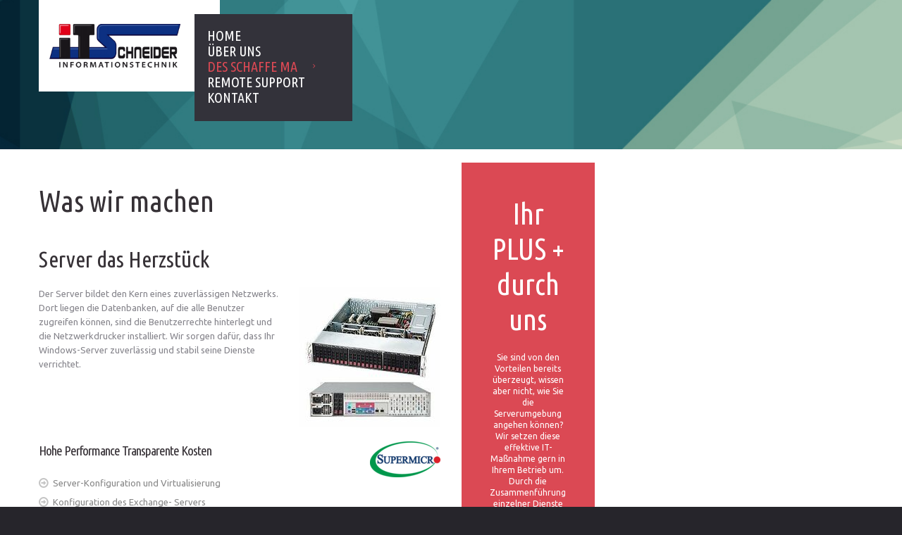

--- FILE ---
content_type: text/html; charset=utf-8
request_url: https://its-informationstechnik.com/des-schaffe-ma/it-infrastruktur/server/
body_size: 3912
content:
<!DOCTYPE html> <html lang="de"> <head> <meta charset="utf-8"> <!--
	This website is powered by TYPO3 - inspiring people to share!
	TYPO3 is a free open source Content Management Framework initially created by Kasper Skaarhoj and licensed under GNU/GPL.
	TYPO3 is copyright 1998-2017 of Kasper Skaarhoj. Extensions are copyright of their respective owners.
	Information and contribution at https://typo3.org/
--><base href="https://its-informationstechnik.com/"> <title>IT Wartung IT Betreuung IT Infrasktuktur</title> <meta name="robots" content="index,follow,noarchive"> <link rel="stylesheet" type="text/css" href="/typo3temp/assets/compressed/merged-e48621f3289fc0453fd0f8ed2dd482b5-592ee5c10f66be586016c81a1a002014.css.gzip?1526636933" media="all"> <link rel="stylesheet" type="text/css" href="/typo3temp/assets/compressed/merged-f618e17167ae9bc428dc5928a8116790-2e5a07c89da73057fe30fd0666c8fe95.css.gzip?1517229684" media="screen"> <script src="/typo3temp/assets/compressed/merged-e161f76204a42d0e0f1436ddeb54b281-fd4f65a51917b86dc499e99d288b752b.js.gzip?1517230128" type="text/javascript"></script><link rel="icon" href="/fileadmin/Tmpl/Images/favicon.ico" type="image/x-icon"> <meta name = "format-detection" content = "telephone=no" /> <script src="/fileadmin/Tmpl/Js/jquery-ui.js"></script><script>
        $(document).ready(function () {
            $( "#tabs" ).tabs();
        });
    </script><!--<![endif]--><!--[if lt IE 9]>
     <script src="/fileadmin/Tmpl/Js/html5shiv.js"></script>
     <div style=' clear: both; text-align:center; position: relative;'>
        <a href="http://windows.microsoft.com/en-US/internet-explorer/products/ie/home?ocid=ie6_countdown_bannercode">
            <img src="http://storage.ie6countdown.com/assets/100/images/banners/warning_bar_0000_us.jpg" border="0" height="42" width="820" alt="You are using an outdated browser. For a faster, safer browsing experience, upgrade for free today." />
        </a>
     </div>
     <![endif]--><link rel="alternate" hreflang="de" href="https://its-informationstechnik.com/des-schaffe-ma/it-infrastruktur/server/" /><link rel="alternate" hreflang="en" href="https://its-informationstechnik.com/en/ueber-uns/it-infrastruktur/server/" /><link rel="alternate" hreflang="fr" href="https://its-informationstechnik.com/fr/ueber-uns/it-infrastruktur/server/" /> <meta name="DCTERMS.title" content="Server"> <meta name="description" content="Administration Instandhaltung Wartung EDV IT Betreuung Serviceaufgaben Datensicherung it instandhaltung IT Infrastruktur"> <meta name="DCTERMS.description" content="Administration Instandhaltung Wartung EDV IT Betreuung Serviceaufgaben Datensicherung it instandhaltung IT Infrastruktur"> <meta name="date" content="2023-01-03T19:43:39+01:00"> <meta name="DCTERMS.date" content="2023-01-03T19:43:39+01:00"> <meta name="robots" content="index,follow"> <link rel="canonical" href="https://its-informationstechnik.com/des-schaffe-ma/it-infrastruktur/server/"> <meta property="og:site_name" content="ITS Informationstechnik Schneider EDV IT Administration Instandhaltung Wartung Teningen"> <meta property="og:title" content="Server"> <meta property="og:image:width" content="600"> <meta property="og:image:height" content="600"> <meta property="og:image:type" content="image/jpg"> <meta property="og:type" content="article"> </head> <body> <header id="header" class="common"> <div id="stuck_container"> <div class="container"> <div class="row"> <div class="menu-wrapper"> <div class="grid_12 __min-height"> <div id="c601" class="frame frame-default frame-type-html frame-layout-0"><div class="logo"><a href="/"><img src="/fileadmin/Tmpl/Images/logo-its.png" width="186" alt="Logo"></a></div></div> <div class="menu-lang"><a href="/des-schaffe-ma/it-infrastruktur/server/"><img src="/typo3temp/assets/menu/de_7901617fef.gif" width="22" height="14" alt="de" title="de" /></a><img src="/typo3temp/assets/menu/gb_65d8b649f0.gif" width="22" height="14" alt="en" title="en" /><img src="/typo3temp/assets/menu/fr_8c3e698896.gif" width="22" height="14" alt="fr" title="fr" class="last" /></div> <nav><ul class="sf-menu"><li><a href="/">Home</a></li><li><a href="/ueber-uns/">Über uns</a></li><li class="current"><a href="https://its-informationstechnik.com">Des schaffe ma</a><ul><li><a href="/des-schaffe-ma/it-infrastruktur/">IT Infrastruktur</a><ul><li><a href="/des-schaffe-ma/it-infrastruktur/server/">Server</a></li><li><a href="/des-schaffe-ma/it-infrastruktur/home-office/">Home Office</a></li><li><a href="/des-schaffe-ma/it-infrastruktur/office365/">Office365</a></li><li><a href="/des-schaffe-ma/it-infrastruktur/e-mail-archivierung/">E-Mail-Archivierung</a></li><li><a href="/des-schaffe-ma/it-infrastruktur/virtualisierung/">Virtualisierung</a></li><li><a href="/des-schaffe-ma/it-infrastruktur/moderne-hardware/">Moderne Hardware</a></li></ul></li><li><a href="/des-schaffe-ma/it-sicherheit/">IT Sicherheit</a><ul><li><a href="/des-schaffe-ma/it-sicherheit/cloud-backup/">Cloud Backup</a></li><li><a href="/des-schaffe-ma/it-sicherheit/firewall-xg/">Firewall XG</a></li><li><a href="/des-schaffe-ma/it-sicherheit/endpoint-security/">Endpoint Security</a></li></ul></li><li><a href="/des-schaffe-ma/kommunikation/">Kommunikation</a></li><li><a href="/des-schaffe-ma/cms-webseiten/">CMS Webseiten</a></li><li><a href="/des-schaffe-ma/netzwerktechnik/">Netzwerktechnik</a></li><li><a href="/des-schaffe-ma/videoueberwachung/">Videoüberwachung</a></li></ul></li><li><a href="/remote-support/">Remote Support</a></li><li><a href="/kontakt/">Kontakt</a></li></ul></nav><div class="clearfix"></div> </div> </div> </div> </div> </div> </header> <!--TYPO3SEARCH_begin--><section id="content"> <div class="wrapper border-wrapper"> <div class="container post6"> <a id="c891"></a><h2 class="header5 "> Was wir machen </h2> <a id="c890"></a><div class="frame-space-before-medium"></div><h4 class=""> Server das Herzstück </h4> <div class="row"><div class="grid_6"> <a id="c885"></a><div class="ce-textpic ce-right ce-intext ce-nowrap"><div class="ce-gallery" data-ce-columns="1" data-ce-images="1"><div class="ce-row"><div class="ce-column"><div class="ce-media"><a href="/fileadmin/_processed_/c/8/csm_supermicro_ceb73d4f45.jpg" class="lightbox" rel="lightbox[103]"><picture><source media="(min-width: 992px)" srcset="/fileadmin/_processed_/c/8/csm_supermicro_843ea015ad.jpg" /><source media="(min-width: 768px)" srcset="/fileadmin/_processed_/c/8/csm_supermicro_843ea015ad.jpg" /><source srcset="/fileadmin/user_upload/supermicro.jpg" /><img src="/fileadmin/user_upload/supermicro.jpg" alt="" /></picture></a></div></div></div></div><div class="ce-bodytext"><p>Der Server bildet den Kern eines zuverlässigen Netzwerks. Dort liegen die Datenbanken, auf die alle Benutzer zugreifen können, sind die Benutzerrechte hinterlegt und die Netzwerkdrucker installiert. Wir sorgen dafür, dass Ihr Windows-Server zuverlässig und stabil seine Dienste verrichtet.</p></div></div> <a id="c887"></a><div class="ce-textpic ce-right ce-intext ce-nowrap"><div class="ce-gallery" data-ce-columns="1" data-ce-images="1"><div class="ce-row"><div class="ce-column"><div class="ce-media"><a href="https://www.supermicro.com/en"><picture><source media="(min-width: 992px)" srcset="/fileadmin/_processed_/0/3/csm_supermicro-logo_d003bab642.png" /><source media="(min-width: 768px)" srcset="/fileadmin/_processed_/0/3/csm_supermicro-logo_d003bab642.png" /><source srcset="/fileadmin/user_upload/supermicro-logo.png" /><img src="/fileadmin/user_upload/supermicro-logo.png" alt="" /></picture></a></div></div></div></div><div class="ce-bodytext"><p><span style="color: rgb(54, 49, 54); font-family: 'Ubuntu Condensed', sans-serif; font-size: 19px; letter-spacing: -1px; line-height: 26px; ">Hohe Performance Transparente Kosten</span><span style="color: rgb(54, 49, 54); font-family: 'Ubuntu Condensed', sans-serif; font-size: 19px; letter-spacing: -1px; line-height: 26px; "></span></p><ul class="list1"><li style="margin-top: 0px; margin-bottom: 0px; margin-left: 20px; padding: 0.25em 0px; border: 0px; font-style: inherit; font-variant: inherit; font-weight: inherit; font-stretch: inherit; font-size: inherit; line-height: inherit; font-family: inherit; outline: none; color: rgb(134, 134, 134); ">Server-Konfiguration und Virtualisierung</li><li style="margin-top: 0px; margin-bottom: 0px; margin-left: 20px; padding: 0.25em 0px; border: 0px; font-style: inherit; font-variant: inherit; font-weight: inherit; font-stretch: inherit; font-size: inherit; line-height: inherit; font-family: inherit; outline: none; color: rgb(134, 134, 134); ">Konfiguration des Exchange- Servers</li><li style="margin-top: 0px; margin-bottom: 0px; margin-left: 20px; padding: 0.25em 0px; border: 0px; font-style: inherit; font-variant: inherit; font-weight: inherit; font-stretch: inherit; font-size: inherit; line-height: inherit; font-family: inherit; outline: none; color: rgb(134, 134, 134); ">Aufbau und Administration von Office 365-Lösungen</li><li style="margin-top: 0px; margin-bottom: 0px; margin-left: 20px; padding: 0.25em 0px; border: 0px; font-style: inherit; font-variant: inherit; font-weight: inherit; font-stretch: inherit; font-size: inherit; line-height: inherit; font-family: inherit; outline: none; color: rgb(134, 134, 134); ">Aufbau und Konfigurationen der Terminal-Server</li><li style="margin-top: 0px; margin-bottom: 0px; margin-left: 20px; padding: 0.25em 0px; border: 0px; font-style: inherit; font-variant: inherit; font-weight: inherit; font-stretch: inherit; font-size: inherit; line-height: inherit; font-family: inherit; outline: none; color: rgb(134, 134, 134); ">Einrichtung und Verwaltung von Zugriffsrechten</li></ul></div></div> </div><div class="grid_6"> <div id="c888" class="frame frame-default frame-type-html frame-layout-0 frame-space-before-extra-small"><div class="post1 __background1"><h2>Ihr PLUS + durch uns</h2><article><p>Sie sind von den Vorteilen bereits überzeugt, wissen aber nicht, wie Sie die Serverumgebung angehen können? Wir setzen diese effektive IT-Maßnahme gern in Ihrem Betrieb um. Durch die Zusammenführung einzelner Dienste auf einer Hardware-Komponente sorgen wir für eine Verringerung der benötigten Stellflächen und eine Reduzierung der Energiekosten. Kontaktieren Sie uns</p></article></div></div> </div></div> </div> </div> <div class="wrapper border-wrapper"> <div class="container"> </div> </div> <div class="wrapper5 border-wrapper"> <div class="container"> </div> </div> <div class="wrapper"> <div class="container"> </div> </div> </section> <!--TYPO3SEARCH_end--><footer id="footer" class="common"> <div class="privacy-block"> <div class="container"> <div class="row"> <div class="grid_12"> <a id="c353"></a><a href="/">ITS Informationstechnik</a> &copy; <span id="copyright-year"></span> • <a href="Impressum">Impressum</a> • <a href="Datenschutz">Datenschutz</a> </div> </div> </div> </div> </footer> <script src="/typo3temp/assets/compressed/merged-2145bc605d8c4ef203e29305ab88ffa4-2791519b52c125c86094c02aad79ff68.js.gzip?1517229684" type="text/javascript"></script><script type="text/javascript">
/*<![CDATA[*/
/*TS_inlineFooter*/
jQuery(document).ready(function() { jQuery('a[class*=lightbox],a[rel*=lightbox]').fancybox({		'padding' : 15,
		'margin' : 20,
		'width' : 800,
		'height' : 600,
		'minWidth' : 100,
		'minHeight' : 100,
		'maxWidth' : 9999,
		'maxHeight' : 9999,
		'autoSize' : true,
		'fitToView' : true,
		'aspectRatio' : false,
		'topRatio' : 0.5,
		'fixed' : false,
		'scrolling' : 'auto',
		'wrapCSS' : '',
		'arrows' : true,
		'closeBtn' : true,
		'closeClick' : false,
		'nextClick' : false,
		'mouseWheel' : true,
		'loop' : true,
		'modal' : false,
		'autoPlay' : false,
		'playSpeed' : 3000,
		'index' : 0,
		'type' : null,
		'href' : null,
		'content' : null,
		'openEffect' : 'fade',
		'closeEffect' : 'fade',
		'nextEffect' : 'fade',
		'prevEffect' : 'fade',
		'openSpeed' : 300,
		'closeSpeed' : 300,
		'nextSpeed' : 300,
		'prevSpeed' : 300,
		'openEasing' : 'swing',
		'closeEasing' : 'swing',
		'nextEasing' : 'swing',
		'prevEasing' : 'swing',
		'openOpacity' : true,
		'closeOpacity' : true,
		'openMethod' : 'zoomIn',
		'closeMethod' : 'zoomOut',
		'nextMethod' : 'changeIn',
		'prevMethod' : 'changeOut',
		'groupAttr' : 'data-fancybox-group',
		'beforeShow' : function(opts) {
			this.title = (jQuery(this.group[this.index]).attr('title') != undefined ? jQuery(this.group[this.index]).attr('title') : jQuery(this.group[this.index]).find('img').attr('title'));
		}});  });

/*]]>*/
</script></body> </html>

--- FILE ---
content_type: text/css
request_url: https://its-informationstechnik.com/typo3temp/assets/compressed/merged-e48621f3289fc0453fd0f8ed2dd482b5-592ee5c10f66be586016c81a1a002014.css.gzip?1526636933
body_size: 13258
content:
@charset "UTF-8";@import url('../../../fileadmin/Tmpl/Css/Font-Awesome.css');@import url(http://fonts.googleapis.com/css?family=Ubuntu:400);@import url(http://fonts.googleapis.com/css?family=Ubuntu:300);@import url(http://fonts.googleapis.com/css?family=Ubuntu:300italic);@import url(http://fonts.googleapis.com/css?family=Ubuntu+Condensed);@import "../../../fileadmin/Tmpl/Css/Animate.css";@import url(//maxcdn.bootstrapcdn.com/font-awesome/4.2.0/css/font-awesome.min.css);@import url('../../../fileadmin/Tmpl/Css/Font-Awesome.css');@import url(https://fonts.googleapis.com/css?family=Ubuntu:400);@import url(https://fonts.googleapis.com/css?family=Ubuntu:300);@import url(https://fonts.googleapis.com/css?family=Ubuntu:300italic);@import url(https://fonts.googleapis.com/css?family=Ubuntu+Condensed);.tx-indexedsearch .tx-indexedsearch-browsebox LI{display:inline;margin-right:5px;}.tx-indexedsearch .tx-indexedsearch-searchbox INPUT.tx-indexedsearch-searchbox-button{width:100px;}.tx-indexedsearch .tx-indexedsearch-searchbox INPUT.tx-indexedsearch-searchbox-sword{width:150px;}.tx-indexedsearch .tx-indexedsearch-whatis{margin-top:10px;margin-bottom:5px;}.tx-indexedsearch .tx-indexedsearch-whatis .tx-indexedsearch-sw{font-weight:bold;font-style:italic;}.tx-indexedsearch .tx-indexedsearch-noresults{text-align:center;font-weight:bold;}.tx-indexedsearch .tx-indexedsearch-res TD.tx-indexedsearch-descr{font-style:italic;}.tx-indexedsearch .tx-indexedsearch-res .tx-indexedsearch-descr .tx-indexedsearch-redMarkup{color:red;}.tx-indexedsearch .tx-indexedsearch-res .tx-indexedsearch-info{background:#eeeeee;}.tx-indexedsearch .tx-indexedsearch-res .tx-indexedsearch-secHead{margin-top:20px;margin-bottom:5px;}.tx-indexedsearch .tx-indexedsearch-res .tx-indexedsearch-secHead H2{margin-top:0px;margin-bottom:0px;}.tx-indexedsearch .tx-indexedsearch-res .tx-indexedsearch-secHead TD{background:#cccccc;vertical-align:middle;}.tx-indexedsearch .tx-indexedsearch-res .noResume{color:#666666;}.tx-indexedsearch .tx-indexedsearch-category{background:#cccccc;font-size:16px;font-weight:bold;}.tx-indexedsearch .res-tmpl-css{clear:both;margin-bottom:1em;}.tx-indexedsearch .searchbox-tmpl-css LABEL{margin-right:1em;width:10em;float:left;}.tx-indexedsearch .result-count-tmpl-css,.tx-indexedsearch .percent-tmpl-css{letter-spacing:0;font-weight:normal;margin-top:-1.2em;float:right;}.tx-indexedsearch .info-tmpl-css dt,.tx-indexedsearch dl.info-tmpl-css dd{float:left;}.tx-indexedsearch .info-tmpl-css dd.item-mtime{float:none;}.tx-indexedsearch .info-tmpl-css dd.item-path{float:none;}.ce-align-left{text-align:left;}.ce-align-center{text-align:center;}.ce-align-right{text-align:right;}.ce-table td,.ce-table th{vertical-align:top;}.ce-textpic,.ce-image,.ce-nowrap .ce-bodytext,.ce-gallery,.ce-row,.ce-uploads li,.ce-uploads div{overflow:hidden;}.ce-left .ce-gallery,.ce-column{float:left;}.ce-center .ce-outer{position:relative;float:right;right:50%;}.ce-center .ce-inner{position:relative;float:right;right:-50%;}.ce-right .ce-gallery{float:right;}.ce-gallery figure{display:table;margin:0;}.ce-gallery figcaption{display:table-caption;caption-side:bottom;}.ce-gallery img{display:block;}.ce-gallery iframe{border-width:0;}.ce-border img,.ce-border iframe{border:1px solid #000000;padding:0px;}.ce-intext.ce-right .ce-gallery,.ce-intext.ce-left .ce-gallery,.ce-above .ce-gallery{margin-bottom:20px;}.ce-intext.ce-right .ce-gallery{margin-left:20px;}.ce-intext.ce-left .ce-gallery{margin-right:20px;}.ce-below .ce-gallery{margin-top:20px;}.ce-column{margin-right:20px;}.ce-column:last-child{margin-right:0;}.ce-row{margin-bottom:20px;}.ce-row:last-child{margin-bottom:0;}.ce-above .ce-bodytext{clear:both;}.ce-intext.ce-left ol,.ce-intext.ce-left ul{padding-left:40px;overflow:auto;}.ce-headline-left{text-align:left;}.ce-headline-center{text-align:center;}.ce-headline-right{text-align:right;}.ce-uploads{margin:0;padding:0;}.ce-uploads li{list-style:none outside none;margin:1em 0;}.ce-uploads img{float:left;padding-right:1em;vertical-align:top;}.ce-uploads span{display:block;}.ce-table{width:100%;max-width:100%;}.ce-table th,.ce-table td{padding:0.5em 0.75em;vertical-align:top;}.ce-table thead th{border-bottom:2px solid #dadada;}.ce-table th,.ce-table td{border-top:1px solid #dadada;}.ce-table-striped tbody tr:nth-of-type(odd){background-color:rgba(0,0,0,.05);}.ce-table-bordered th,.ce-table-bordered td{border:1px solid #dadada;}.frame-space-before-extra-small{margin-top:1em;}.frame-space-before-small{margin-top:2em;}.frame-space-before-medium{margin-top:3em;}.frame-space-before-large{margin-top:4em;}.frame-space-before-extra-large{margin-top:5em;}.frame-space-after-extra-small{margin-bottom:1em;}.frame-space-after-small{margin-bottom:2em;}.frame-space-after-medium{margin-bottom:3em;}.frame-space-after-large{margin-bottom:4em;}.frame-space-after-extra-large{margin-bottom:5em;}.frame-ruler-before:before{content:'';display:block;border-top:1px solid rgba(0,0,0,0.25);margin-bottom:2em;}.frame-ruler-after:after{content:'';display:block;border-bottom:1px solid rgba(0,0,0,0.25);margin-top:2em;}.frame-indent{margin-left:15%;margin-right:15%;}.frame-indent-left{margin-left:33%;}.frame-indent-right{margin-right:33%;}div.csc-mailform ol{list-style-type:none;}div.csc-mailform ol,div.csc-mailform ol li{margin:0;padding:0;}div.csc-mailform ol li{overflow:hidden;}div.csc-mailform fieldset{margin:0;padding:0;position:relative;}div.csc-mailform legend{margin-left:1em;color:#000000;font-weight:bold;}div.csc-mailform fieldset ol{padding:1em 1em 0 1em;}div.csc-mailform fieldset li{padding:0.5em;margin-bottom:0.5em;list-style:none;}div.csc-mailform fieldset.submit{border-style:none;}div.csc-mailform li label{float:left;width:13em;margin-right:1em;vertical-align:baseline;}div.csc-mailform li input + label,div.csc-mailform li textarea + label,div.csc-mailform li select + label{float:none;width:auto;margin-right:0;margin-left:1em;}div.csc-mailform li textarea + label{vertical-align:top;}label em,legend em{display:block;color:#060;font-size:85%;font-style:normal;text-transform:uppercase;}legend em{position:absolute;}label strong,legend strong{display:block;color:#C00;font-size:85%;font-weight:normal;text-transform:uppercase;}legend strong{position:absolute;top:1.4em;}.labels-alignment-right label,.labels-alignment-right .fieldset-subgroup legend,.labels-alignment-right.fieldset-subgroup legend{text-align:right;}fieldset.fieldset-horizontal{border-width:0;}fieldset.fieldset-horizontal ol{padding:0;}fieldset.fieldset-horizontal li{float:left;padding:0;margin-right:1em;}fieldset.fieldset-horizontal.label-below label{display:block;margin-left:0;margin-top:0.2em;font-size:90%;color:#999999;text-align:left;}fieldset.fieldset-horizontal label em{display:inline;}fieldset.fieldset-subgroup{margin-bottom:-2em;border-style:none;}fieldset.fieldset-subgroup legend{margin-left:0;padding:0;font-weight:normal;width:13em;}fieldset.fieldset-subgroup ol{position:relative;top:-1.4em;margin:0 0 0 14em;padding:0;}fieldset.fieldset-subgroup li{padding:0;}fieldset.fieldset-subgroup input + label{float:none;width:auto;display:inline;margin:0 0 0 1em;}.labels-block label{display:block;float:none;margin:0 0 0.5em;width:auto;}.labels-block input + label,.labels-block textarea + label{margin:0.5em 0 0;}.labels-block fieldset.fieldset-subgroup,fieldset.labels-block.fieldset-subgroup{margin-bottom:0;}.labels-block .fieldset-subgroup legend,.labels-block.fieldset-subgroup legend{width:auto;}.labels-block .fieldset-subgroup legend em,.labels-block.fieldset-subgroup legend em{position:relative;}.labels-block .fieldset-subgroup legend strong,.labels-block.fieldset-subgroup legend strong{position:relative;top:0;}.labels-block .fieldset-subgroup ol,.labels-block.fieldset-subgroup ol{top:0;margin:0;padding:0.5em 0 0;}.csc-form-element-hidden{display:none;}html,body,div,span,applet,object,iframe,h1,h2,h3,h4,h5,h6,p,blockquote,pre,a,abbr,acronym,address,big,cite,code,del,dfn,em,img,ins,kbd,q,s,samp,small,strike,strong,sub,sup,tt,var,b,u,i,center,dl,dt,dd,ol,ul,li,fieldset,form,label,legend,table,caption,tbody,tfoot,thead,tr,th,td,article,aside,canvas,details,embed,figure,figcaption,footer,header,hgroup,menu,nav,output,ruby,section,summary,time,mark,audio,video{margin:0;padding:0;border:0;font-size:100%;font:inherit;vertical-align:top;}article,aside,details,figcaption,figure,footer,header,hgroup,menu,nav,section{display:block;}body{line-height:1;}ol,ul{list-style:none;}blockquote,q{quotes:none;}blockquote:before,blockquote:after,q:before,q:after{content:'';content:none;}table{border-collapse:collapse;border-spacing:0;}.clearfix:before,.clearfix:after{display:table;content:"";line-height:0;}.clearfix:after{clear:both;}.container .alpha{margin-left:0px;}.container .omega{margin-right:0px;}.row{margin-left:-30px;}.row:before,.row:after{display:table;content:"";line-height:0;}.row:after{clear:both;}[class*="grid_"]{float:left;min-height:1px;margin-left:30px;}.container{width:1170px;}.grid_12{width:1170px;}.grid_11{width:1070px;}.grid_10{width:970px;}.grid_9{width:870px;}.grid_8{width:770px;}.grid_7{width:670px;}.grid_6{width:570px;}.grid_5{width:470px;}.grid_4{width:370px;}.grid_3{width:270px;}.grid_2{width:170px;}.grid_1{width:70px;}.preffix_12{margin-left:1230px;}.preffix_11{margin-left:1130px;}.preffix_10{margin-left:1030px;}.preffix_9{margin-left:930px;}.preffix_8{margin-left:830px;}.preffix_7{margin-left:730px;}.preffix_6{margin-left:630px;}.preffix_5{margin-left:530px;}.preffix_4{margin-left:430px;}.preffix_3{margin-left:330px;}.preffix_2{margin-left:230px;}.preffix_1{margin-left:130px;}.container{margin-right:auto;margin-left:auto;-webkit-box-sizing:border-box;-moz-box-sizing:border-box;box-sizing:border-box;}.container:before,.container:after{display:table;content:"";line-height:0;}.container:after{clear:both;}@media (min-width:980px) and (max-width:1199px){.row{margin-left:-20px;}.row:before,.row:after{display:table;content:"";line-height:0;}.row:after{clear:both;}[class*="grid_"]{float:left;min-height:1px;margin-left:20px;}.container{width:940px;}.grid_12{width:940px;}.grid_11{width:860px;}.grid_10{width:780px;}.grid_9{width:700px;}.grid_8{width:620px;}.grid_7{width:540px;}.grid_6{width:460px;}.grid_5{width:380px;}.grid_4{width:300px;}.grid_3{width:220px;}.grid_2{width:140px;}.grid_1{width:60px;}.preffix_12{margin-left:980px;}.preffix_11{margin-left:900px;}.preffix_10{margin-left:820px;}.preffix_9{margin-left:740px;}.preffix_8{margin-left:660px;}.preffix_7{margin-left:580px;}.preffix_6{margin-left:500px;}.preffix_5{margin-left:420px;}.preffix_4{margin-left:340px;}.preffix_3{margin-left:260px;}.preffix_2{margin-left:180px;}.preffix_1{margin-left:100px;}}@media (min-width:768px) and (max-width:979px){.row{margin-left:-20px;}.row:before,.row:after{display:table;content:"";line-height:0;}.row:after{clear:both;}[class*="grid_"]{float:left;min-height:1px;margin-left:20px;}.container{width:748px;}.grid_12{width:748px;}.grid_11{width:684px;}.grid_10{width:620px;}.grid_9{width:556px;}.grid_8{width:492px;}.grid_7{width:428px;}.grid_6{width:364px;}.grid_5{width:300px;}.grid_4{width:236px;}.grid_3{width:172px;}.grid_2{width:108px;}.grid_1{width:44px;}.preffix_12{margin-left:788px;}.preffix_11{margin-left:724px;}.preffix_10{margin-left:660px;}.preffix_9{margin-left:596px;}.preffix_8{margin-left:532px;}.preffix_7{margin-left:468px;}.preffix_6{margin-left:404px;}.preffix_5{margin-left:340px;}.preffix_4{margin-left:276px;}.preffix_3{margin-left:212px;}.preffix_2{margin-left:148px;}.preffix_1{margin-left:84px;}}.select-menu{display:none !important;}@media (max-width:768px){.blog .grid_3{width:30%;float:right}.blog .grid_8{width:60%;float:left}.blog .preffix_1{margin-left:0}}@media (max-width:767px){.container{width:420px;padding:0 0px;}.row{margin-left:0;}[class*="grid_"]{float:none;display:block;width:100%;margin-left:0;-webkit-box-sizing:border-box;-moz-box-sizing:border-box;box-sizing:border-box;}.select-menu{display:block !important;}.blog .grid_3{width:100%;float:none}.blog .grid_8{width:100%;float:none}}@media (max-width:479px){body{padding:0;}.container{width:300px;padding:0 15px;}.row{margin-left:0;}}.animated{-webkit-animation-duration:1s;animation-duration:1s;-webkit-animation-fill-mode:both;animation-fill-mode:both;}.animated.infinite{-webkit-animation-iteration-count:infinite;animation-iteration-count:infinite;}.animated.hinge{-webkit-animation-duration:2s;animation-duration:2s;}@-webkit-keyframes bounce{0%,20%,53%,80%,100%{-webkit-transition-timing-function:cubic-bezier(0.215,0.610,0.355,1.000);transition-timing-function:cubic-bezier(0.215,0.610,0.355,1.000);-webkit-transform:translate3d(0,0,0);transform:translate3d(0,0,0);}40%,43%{-webkit-transition-timing-function:cubic-bezier(0.755,0.050,0.855,0.060);transition-timing-function:cubic-bezier(0.755,0.050,0.855,0.060);-webkit-transform:translate3d(0,-30px,0);transform:translate3d(0,-30px,0);}70%{-webkit-transition-timing-function:cubic-bezier(0.755,0.050,0.855,0.060);transition-timing-function:cubic-bezier(0.755,0.050,0.855,0.060);-webkit-transform:translate3d(0,-15px,0);transform:translate3d(0,-15px,0);}90%{-webkit-transform:translate3d(0,-4px,0);transform:translate3d(0,-4px,0);}}@keyframes bounce{0%,20%,53%,80%,100%{-webkit-transition-timing-function:cubic-bezier(0.215,0.610,0.355,1.000);transition-timing-function:cubic-bezier(0.215,0.610,0.355,1.000);-webkit-transform:translate3d(0,0,0);-ms-transform:translate3d(0,0,0);transform:translate3d(0,0,0);}40%,43%{-webkit-transition-timing-function:cubic-bezier(0.755,0.050,0.855,0.060);transition-timing-function:cubic-bezier(0.755,0.050,0.855,0.060);-webkit-transform:translate3d(0,-30px,0);-ms-transform:translate3d(0,-30px,0);transform:translate3d(0,-30px,0);}70%{-webkit-transition-timing-function:cubic-bezier(0.755,0.050,0.855,0.060);transition-timing-function:cubic-bezier(0.755,0.050,0.855,0.060);-webkit-transform:translate3d(0,-15px,0);-ms-transform:translate3d(0,-15px,0);transform:translate3d(0,-15px,0);}90%{-webkit-transform:translate3d(0,-4px,0);-ms-transform:translate3d(0,-4px,0);transform:translate3d(0,-4px,0);}}.bounce{-webkit-animation-name:bounce;animation-name:bounce;-webkit-transform-origin:center bottom;-ms-transform-origin:center bottom;transform-origin:center bottom;}@-webkit-keyframes flash{0%,50%,100%{opacity:1;}25%,75%{opacity:0;}}@keyframes flash{0%,50%,100%{opacity:1;}25%,75%{opacity:0;}}.flash{-webkit-animation-name:flash;animation-name:flash;}@-webkit-keyframes pulse{0%{-webkit-transform:scale3d(1,1,1);transform:scale3d(1,1,1);}50%{-webkit-transform:scale3d(1.05,1.05,1.05);transform:scale3d(1.05,1.05,1.05);}100%{-webkit-transform:scale3d(1,1,1);transform:scale3d(1,1,1);}}@keyframes pulse{0%{-webkit-transform:scale3d(1,1,1);-ms-transform:scale3d(1,1,1);transform:scale3d(1,1,1);}50%{-webkit-transform:scale3d(1.05,1.05,1.05);-ms-transform:scale3d(1.05,1.05,1.05);transform:scale3d(1.05,1.05,1.05);}100%{-webkit-transform:scale3d(1,1,1);-ms-transform:scale3d(1,1,1);transform:scale3d(1,1,1);}}.pulse{-webkit-animation-name:pulse;animation-name:pulse;}@-webkit-keyframes rubberBand{0%{-webkit-transform:scale3d(1,1,1);transform:scale3d(1,1,1);}30%{-webkit-transform:scale3d(1.25,0.75,1);transform:scale3d(1.25,0.75,1);}40%{-webkit-transform:scale3d(0.75,1.25,1);transform:scale3d(0.75,1.25,1);}50%{-webkit-transform:scale3d(1.15,0.85,1);transform:scale3d(1.15,0.85,1);}65%{-webkit-transform:scale3d(.95,1.05,1);transform:scale3d(.95,1.05,1);}75%{-webkit-transform:scale3d(1.05,.95,1);transform:scale3d(1.05,.95,1);}100%{-webkit-transform:scale3d(1,1,1);transform:scale3d(1,1,1);}}@keyframes rubberBand{0%{-webkit-transform:scale3d(1,1,1);-ms-transform:scale3d(1,1,1);transform:scale3d(1,1,1);}30%{-webkit-transform:scale3d(1.25,0.75,1);-ms-transform:scale3d(1.25,0.75,1);transform:scale3d(1.25,0.75,1);}40%{-webkit-transform:scale3d(0.75,1.25,1);-ms-transform:scale3d(0.75,1.25,1);transform:scale3d(0.75,1.25,1);}50%{-webkit-transform:scale3d(1.15,0.85,1);-ms-transform:scale3d(1.15,0.85,1);transform:scale3d(1.15,0.85,1);}65%{-webkit-transform:scale3d(.95,1.05,1);-ms-transform:scale3d(.95,1.05,1);transform:scale3d(.95,1.05,1);}75%{-webkit-transform:scale3d(1.05,.95,1);-ms-transform:scale3d(1.05,.95,1);transform:scale3d(1.05,.95,1);}100%{-webkit-transform:scale3d(1,1,1);-ms-transform:scale3d(1,1,1);transform:scale3d(1,1,1);}}.rubberBand{-webkit-animation-name:rubberBand;animation-name:rubberBand;}@-webkit-keyframes shake{0%,100%{-webkit-transform:translate3d(0,0,0);transform:translate3d(0,0,0);}10%,30%,50%,70%,90%{-webkit-transform:translate3d(-10px,0,0);transform:translate3d(-10px,0,0);}20%,40%,60%,80%{-webkit-transform:translate3d(10px,0,0);transform:translate3d(10px,0,0);}}@keyframes shake{0%,100%{-webkit-transform:translate3d(0,0,0);-ms-transform:translate3d(0,0,0);transform:translate3d(0,0,0);}10%,30%,50%,70%,90%{-webkit-transform:translate3d(-10px,0,0);-ms-transform:translate3d(-10px,0,0);transform:translate3d(-10px,0,0);}20%,40%,60%,80%{-webkit-transform:translate3d(10px,0,0);-ms-transform:translate3d(10px,0,0);transform:translate3d(10px,0,0);}}.shake{-webkit-animation-name:shake;animation-name:shake;}@-webkit-keyframes swing{20%{-webkit-transform:rotate3d(0,0,1,15deg);transform:rotate3d(0,0,1,15deg);}40%{-webkit-transform:rotate3d(0,0,1,-10deg);transform:rotate3d(0,0,1,-10deg);}60%{-webkit-transform:rotate3d(0,0,1,5deg);transform:rotate3d(0,0,1,5deg);}80%{-webkit-transform:rotate3d(0,0,1,-5deg);transform:rotate3d(0,0,1,-5deg);}100%{-webkit-transform:rotate3d(0,0,1,0deg);transform:rotate3d(0,0,1,0deg);}}@keyframes swing{20%{-webkit-transform:rotate3d(0,0,1,15deg);-ms-transform:rotate3d(0,0,1,15deg);transform:rotate3d(0,0,1,15deg);}40%{-webkit-transform:rotate3d(0,0,1,-10deg);-ms-transform:rotate3d(0,0,1,-10deg);transform:rotate3d(0,0,1,-10deg);}60%{-webkit-transform:rotate3d(0,0,1,5deg);-ms-transform:rotate3d(0,0,1,5deg);transform:rotate3d(0,0,1,5deg);}80%{-webkit-transform:rotate3d(0,0,1,-5deg);-ms-transform:rotate3d(0,0,1,-5deg);transform:rotate3d(0,0,1,-5deg);}100%{-webkit-transform:rotate3d(0,0,1,0deg);-ms-transform:rotate3d(0,0,1,0deg);transform:rotate3d(0,0,1,0deg);}}.swing{-webkit-transform-origin:top center;-ms-transform-origin:top center;transform-origin:top center;-webkit-animation-name:swing;animation-name:swing;}@-webkit-keyframes tada{0%{-webkit-transform:scale3d(1,1,1);transform:scale3d(1,1,1);}10%,20%{-webkit-transform:scale3d(.9,.9,.9) rotate3d(0,0,1,-3deg);transform:scale3d(.9,.9,.9) rotate3d(0,0,1,-3deg);}30%,50%,70%,90%{-webkit-transform:scale3d(1.1,1.1,1.1) rotate3d(0,0,1,3deg);transform:scale3d(1.1,1.1,1.1) rotate3d(0,0,1,3deg);}40%,60%,80%{-webkit-transform:scale3d(1.1,1.1,1.1) rotate3d(0,0,1,-3deg);transform:scale3d(1.1,1.1,1.1) rotate3d(0,0,1,-3deg);}100%{-webkit-transform:scale3d(1,1,1);transform:scale3d(1,1,1);}}@keyframes tada{0%{-webkit-transform:scale3d(1,1,1);-ms-transform:scale3d(1,1,1);transform:scale3d(1,1,1);}10%,20%{-webkit-transform:scale3d(.9,.9,.9) rotate3d(0,0,1,-3deg);-ms-transform:scale3d(.9,.9,.9) rotate3d(0,0,1,-3deg);transform:scale3d(.9,.9,.9) rotate3d(0,0,1,-3deg);}30%,50%,70%,90%{-webkit-transform:scale3d(1.1,1.1,1.1) rotate3d(0,0,1,3deg);-ms-transform:scale3d(1.1,1.1,1.1) rotate3d(0,0,1,3deg);transform:scale3d(1.1,1.1,1.1) rotate3d(0,0,1,3deg);}40%,60%,80%{-webkit-transform:scale3d(1.1,1.1,1.1) rotate3d(0,0,1,-3deg);-ms-transform:scale3d(1.1,1.1,1.1) rotate3d(0,0,1,-3deg);transform:scale3d(1.1,1.1,1.1) rotate3d(0,0,1,-3deg);}100%{-webkit-transform:scale3d(1,1,1);-ms-transform:scale3d(1,1,1);transform:scale3d(1,1,1);}}.tada{-webkit-animation-name:tada;animation-name:tada;}@-webkit-keyframes wobble{0%{-webkit-transform:none;transform:none;}15%{-webkit-transform:translate3d(-25%,0,0) rotate3d(0,0,1,-5deg);transform:translate3d(-25%,0,0) rotate3d(0,0,1,-5deg);}30%{-webkit-transform:translate3d(20%,0,0) rotate3d(0,0,1,3deg);transform:translate3d(20%,0,0) rotate3d(0,0,1,3deg);}45%{-webkit-transform:translate3d(-15%,0,0) rotate3d(0,0,1,-3deg);transform:translate3d(-15%,0,0) rotate3d(0,0,1,-3deg);}60%{-webkit-transform:translate3d(10%,0,0) rotate3d(0,0,1,2deg);transform:translate3d(10%,0,0) rotate3d(0,0,1,2deg);}75%{-webkit-transform:translate3d(-5%,0,0) rotate3d(0,0,1,-1deg);transform:translate3d(-5%,0,0) rotate3d(0,0,1,-1deg);}100%{-webkit-transform:none;transform:none;}}@keyframes wobble{0%{-webkit-transform:none;-ms-transform:none;transform:none;}15%{-webkit-transform:translate3d(-25%,0,0) rotate3d(0,0,1,-5deg);-ms-transform:translate3d(-25%,0,0) rotate3d(0,0,1,-5deg);transform:translate3d(-25%,0,0) rotate3d(0,0,1,-5deg);}30%{-webkit-transform:translate3d(20%,0,0) rotate3d(0,0,1,3deg);-ms-transform:translate3d(20%,0,0) rotate3d(0,0,1,3deg);transform:translate3d(20%,0,0) rotate3d(0,0,1,3deg);}45%{-webkit-transform:translate3d(-15%,0,0) rotate3d(0,0,1,-3deg);-ms-transform:translate3d(-15%,0,0) rotate3d(0,0,1,-3deg);transform:translate3d(-15%,0,0) rotate3d(0,0,1,-3deg);}60%{-webkit-transform:translate3d(10%,0,0) rotate3d(0,0,1,2deg);-ms-transform:translate3d(10%,0,0) rotate3d(0,0,1,2deg);transform:translate3d(10%,0,0) rotate3d(0,0,1,2deg);}75%{-webkit-transform:translate3d(-5%,0,0) rotate3d(0,0,1,-1deg);-ms-transform:translate3d(-5%,0,0) rotate3d(0,0,1,-1deg);transform:translate3d(-5%,0,0) rotate3d(0,0,1,-1deg);}100%{-webkit-transform:none;-ms-transform:none;transform:none;}}.wobble{-webkit-animation-name:wobble;animation-name:wobble;}@-webkit-keyframes bounceIn{0%,20%,40%,60%,80%,100%{-webkit-transition-timing-function:cubic-bezier(0.215,0.610,0.355,1.000);transition-timing-function:cubic-bezier(0.215,0.610,0.355,1.000);}0%{opacity:0;-webkit-transform:scale3d(.3,.3,.3);transform:scale3d(.3,.3,.3);}20%{-webkit-transform:scale3d(1.1,1.1,1.1);transform:scale3d(1.1,1.1,1.1);}40%{-webkit-transform:scale3d(.9,.9,.9);transform:scale3d(.9,.9,.9);}60%{opacity:1;-webkit-transform:scale3d(1.03,1.03,1.03);transform:scale3d(1.03,1.03,1.03);}80%{-webkit-transform:scale3d(.97,.97,.97);transform:scale3d(.97,.97,.97);}100%{opacity:1;-webkit-transform:scale3d(1,1,1);transform:scale3d(1,1,1);}}@keyframes bounceIn{0%,20%,40%,60%,80%,100%{-webkit-transition-timing-function:cubic-bezier(0.215,0.610,0.355,1.000);transition-timing-function:cubic-bezier(0.215,0.610,0.355,1.000);}0%{opacity:0;-webkit-transform:scale3d(.3,.3,.3);-ms-transform:scale3d(.3,.3,.3);transform:scale3d(.3,.3,.3);}20%{-webkit-transform:scale3d(1.1,1.1,1.1);-ms-transform:scale3d(1.1,1.1,1.1);transform:scale3d(1.1,1.1,1.1);}40%{-webkit-transform:scale3d(.9,.9,.9);-ms-transform:scale3d(.9,.9,.9);transform:scale3d(.9,.9,.9);}60%{opacity:1;-webkit-transform:scale3d(1.03,1.03,1.03);-ms-transform:scale3d(1.03,1.03,1.03);transform:scale3d(1.03,1.03,1.03);}80%{-webkit-transform:scale3d(.97,.97,.97);-ms-transform:scale3d(.97,.97,.97);transform:scale3d(.97,.97,.97);}100%{opacity:1;-webkit-transform:scale3d(1,1,1);-ms-transform:scale3d(1,1,1);transform:scale3d(1,1,1);}}.bounceIn{-webkit-animation-name:bounceIn;animation-name:bounceIn;-webkit-animation-duration:.75s;animation-duration:.75s;}@-webkit-keyframes bounceInDown{0%,60%,75%,90%,100%{-webkit-transition-timing-function:cubic-bezier(0.215,0.610,0.355,1.000);transition-timing-function:cubic-bezier(0.215,0.610,0.355,1.000);}0%{opacity:0;-webkit-transform:translate3d(0,-3000px,0);transform:translate3d(0,-3000px,0);}60%{opacity:1;-webkit-transform:translate3d(0,25px,0);transform:translate3d(0,25px,0);}75%{-webkit-transform:translate3d(0,-10px,0);transform:translate3d(0,-10px,0);}90%{-webkit-transform:translate3d(0,5px,0);transform:translate3d(0,5px,0);}100%{-webkit-transform:none;transform:none;}}@keyframes bounceInDown{0%,60%,75%,90%,100%{-webkit-transition-timing-function:cubic-bezier(0.215,0.610,0.355,1.000);transition-timing-function:cubic-bezier(0.215,0.610,0.355,1.000);}0%{opacity:0;-webkit-transform:translate3d(0,-3000px,0);-ms-transform:translate3d(0,-3000px,0);transform:translate3d(0,-3000px,0);}60%{opacity:1;-webkit-transform:translate3d(0,25px,0);-ms-transform:translate3d(0,25px,0);transform:translate3d(0,25px,0);}75%{-webkit-transform:translate3d(0,-10px,0);-ms-transform:translate3d(0,-10px,0);transform:translate3d(0,-10px,0);}90%{-webkit-transform:translate3d(0,5px,0);-ms-transform:translate3d(0,5px,0);transform:translate3d(0,5px,0);}100%{-webkit-transform:none;-ms-transform:none;transform:none;}}.bounceInDown{-webkit-animation-name:bounceInDown;animation-name:bounceInDown;}@-webkit-keyframes bounceInLeft{0%,60%,75%,90%,100%{-webkit-transition-timing-function:cubic-bezier(0.215,0.610,0.355,1.000);transition-timing-function:cubic-bezier(0.215,0.610,0.355,1.000);}0%{opacity:0;-webkit-transform:translate3d(-3000px,0,0);transform:translate3d(-3000px,0,0);}60%{opacity:1;-webkit-transform:translate3d(25px,0,0);transform:translate3d(25px,0,0);}75%{-webkit-transform:translate3d(-10px,0,0);transform:translate3d(-10px,0,0);}90%{-webkit-transform:translate3d(5px,0,0);transform:translate3d(5px,0,0);}100%{-webkit-transform:none;transform:none;}}@keyframes bounceInLeft{0%,60%,75%,90%,100%{-webkit-transition-timing-function:cubic-bezier(0.215,0.610,0.355,1.000);transition-timing-function:cubic-bezier(0.215,0.610,0.355,1.000);}0%{opacity:0;-webkit-transform:translate3d(-3000px,0,0);-ms-transform:translate3d(-3000px,0,0);transform:translate3d(-3000px,0,0);}60%{opacity:1;-webkit-transform:translate3d(25px,0,0);-ms-transform:translate3d(25px,0,0);transform:translate3d(25px,0,0);}75%{-webkit-transform:translate3d(-10px,0,0);-ms-transform:translate3d(-10px,0,0);transform:translate3d(-10px,0,0);}90%{-webkit-transform:translate3d(5px,0,0);-ms-transform:translate3d(5px,0,0);transform:translate3d(5px,0,0);}100%{-webkit-transform:none;-ms-transform:none;transform:none;}}.bounceInLeft{-webkit-animation-name:bounceInLeft;animation-name:bounceInLeft;}@-webkit-keyframes bounceInRight{0%,60%,75%,90%,100%{-webkit-transition-timing-function:cubic-bezier(0.215,0.610,0.355,1.000);transition-timing-function:cubic-bezier(0.215,0.610,0.355,1.000);}0%{opacity:0;-webkit-transform:translate3d(3000px,0,0);transform:translate3d(3000px,0,0);}60%{opacity:1;-webkit-transform:translate3d(-25px,0,0);transform:translate3d(-25px,0,0);}75%{-webkit-transform:translate3d(10px,0,0);transform:translate3d(10px,0,0);}90%{-webkit-transform:translate3d(-5px,0,0);transform:translate3d(-5px,0,0);}100%{-webkit-transform:none;transform:none;}}@keyframes bounceInRight{0%,60%,75%,90%,100%{-webkit-transition-timing-function:cubic-bezier(0.215,0.610,0.355,1.000);transition-timing-function:cubic-bezier(0.215,0.610,0.355,1.000);}0%{opacity:0;-webkit-transform:translate3d(3000px,0,0);-ms-transform:translate3d(3000px,0,0);transform:translate3d(3000px,0,0);}60%{opacity:1;-webkit-transform:translate3d(-25px,0,0);-ms-transform:translate3d(-25px,0,0);transform:translate3d(-25px,0,0);}75%{-webkit-transform:translate3d(10px,0,0);-ms-transform:translate3d(10px,0,0);transform:translate3d(10px,0,0);}90%{-webkit-transform:translate3d(-5px,0,0);-ms-transform:translate3d(-5px,0,0);transform:translate3d(-5px,0,0);}100%{-webkit-transform:none;-ms-transform:none;transform:none;}}.bounceInRight{-webkit-animation-name:bounceInRight;animation-name:bounceInRight;}@-webkit-keyframes bounceInUp{0%,60%,75%,90%,100%{-webkit-transition-timing-function:cubic-bezier(0.215,0.610,0.355,1.000);transition-timing-function:cubic-bezier(0.215,0.610,0.355,1.000);}0%{opacity:0;-webkit-transform:translate3d(0,3000px,0);transform:translate3d(0,3000px,0);}60%{opacity:1;-webkit-transform:translate3d(0,-20px,0);transform:translate3d(0,-20px,0);}75%{-webkit-transform:translate3d(0,10px,0);transform:translate3d(0,10px,0);}90%{-webkit-transform:translate3d(0,-5px,0);transform:translate3d(0,-5px,0);}100%{-webkit-transform:translate3d(0,0,0);transform:translate3d(0,0,0);}}@keyframes bounceInUp{0%,60%,75%,90%,100%{-webkit-transition-timing-function:cubic-bezier(0.215,0.610,0.355,1.000);transition-timing-function:cubic-bezier(0.215,0.610,0.355,1.000);}0%{opacity:0;-webkit-transform:translate3d(0,3000px,0);-ms-transform:translate3d(0,3000px,0);transform:translate3d(0,3000px,0);}60%{opacity:1;-webkit-transform:translate3d(0,-20px,0);-ms-transform:translate3d(0,-20px,0);transform:translate3d(0,-20px,0);}75%{-webkit-transform:translate3d(0,10px,0);-ms-transform:translate3d(0,10px,0);transform:translate3d(0,10px,0);}90%{-webkit-transform:translate3d(0,-5px,0);-ms-transform:translate3d(0,-5px,0);transform:translate3d(0,-5px,0);}100%{-webkit-transform:translate3d(0,0,0);-ms-transform:translate3d(0,0,0);transform:translate3d(0,0,0);}}.bounceInUp{-webkit-animation-name:bounceInUp;animation-name:bounceInUp;}@-webkit-keyframes bounceOut{20%{-webkit-transform:scale3d(.9,.9,.9);transform:scale3d(.9,.9,.9);}50%,55%{opacity:1;-webkit-transform:scale3d(1.1,1.1,1.1);transform:scale3d(1.1,1.1,1.1);}100%{opacity:0;-webkit-transform:scale3d(.3,.3,.3);transform:scale3d(.3,.3,.3);}}@keyframes bounceOut{20%{-webkit-transform:scale3d(.9,.9,.9);-ms-transform:scale3d(.9,.9,.9);transform:scale3d(.9,.9,.9);}50%,55%{opacity:1;-webkit-transform:scale3d(1.1,1.1,1.1);-ms-transform:scale3d(1.1,1.1,1.1);transform:scale3d(1.1,1.1,1.1);}100%{opacity:0;-webkit-transform:scale3d(.3,.3,.3);-ms-transform:scale3d(.3,.3,.3);transform:scale3d(.3,.3,.3);}}.bounceOut{-webkit-animation-name:bounceOut;animation-name:bounceOut;-webkit-animation-duration:.75s;animation-duration:.75s;}@-webkit-keyframes bounceOutDown{20%{-webkit-transform:translate3d(0,10px,0);transform:translate3d(0,10px,0);}40%,45%{opacity:1;-webkit-transform:translate3d(0,-20px,0);transform:translate3d(0,-20px,0);}100%{opacity:0;-webkit-transform:translate3d(0,2000px,0);transform:translate3d(0,2000px,0);}}@keyframes bounceOutDown{20%{-webkit-transform:translate3d(0,10px,0);-ms-transform:translate3d(0,10px,0);transform:translate3d(0,10px,0);}40%,45%{opacity:1;-webkit-transform:translate3d(0,-20px,0);-ms-transform:translate3d(0,-20px,0);transform:translate3d(0,-20px,0);}100%{opacity:0;-webkit-transform:translate3d(0,2000px,0);-ms-transform:translate3d(0,2000px,0);transform:translate3d(0,2000px,0);}}.bounceOutDown{-webkit-animation-name:bounceOutDown;animation-name:bounceOutDown;}@-webkit-keyframes bounceOutLeft{20%{opacity:1;-webkit-transform:translate3d(20px,0,0);transform:translate3d(20px,0,0);}100%{opacity:0;-webkit-transform:translate3d(-2000px,0,0);transform:translate3d(-2000px,0,0);}}@keyframes bounceOutLeft{20%{opacity:1;-webkit-transform:translate3d(20px,0,0);-ms-transform:translate3d(20px,0,0);transform:translate3d(20px,0,0);}100%{opacity:0;-webkit-transform:translate3d(-2000px,0,0);-ms-transform:translate3d(-2000px,0,0);transform:translate3d(-2000px,0,0);}}.bounceOutLeft{-webkit-animation-name:bounceOutLeft;animation-name:bounceOutLeft;}@-webkit-keyframes bounceOutRight{20%{opacity:1;-webkit-transform:translate3d(-20px,0,0);transform:translate3d(-20px,0,0);}100%{opacity:0;-webkit-transform:translate3d(2000px,0,0);transform:translate3d(2000px,0,0);}}@keyframes bounceOutRight{20%{opacity:1;-webkit-transform:translate3d(-20px,0,0);-ms-transform:translate3d(-20px,0,0);transform:translate3d(-20px,0,0);}100%{opacity:0;-webkit-transform:translate3d(2000px,0,0);-ms-transform:translate3d(2000px,0,0);transform:translate3d(2000px,0,0);}}.bounceOutRight{-webkit-animation-name:bounceOutRight;animation-name:bounceOutRight;}@-webkit-keyframes bounceOutUp{20%{-webkit-transform:translate3d(0,-10px,0);transform:translate3d(0,-10px,0);}40%,45%{opacity:1;-webkit-transform:translate3d(0,20px,0);transform:translate3d(0,20px,0);}100%{opacity:0;-webkit-transform:translate3d(0,-2000px,0);transform:translate3d(0,-2000px,0);}}@keyframes bounceOutUp{20%{-webkit-transform:translate3d(0,-10px,0);-ms-transform:translate3d(0,-10px,0);transform:translate3d(0,-10px,0);}40%,45%{opacity:1;-webkit-transform:translate3d(0,20px,0);-ms-transform:translate3d(0,20px,0);transform:translate3d(0,20px,0);}100%{opacity:0;-webkit-transform:translate3d(0,-2000px,0);-ms-transform:translate3d(0,-2000px,0);transform:translate3d(0,-2000px,0);}}.bounceOutUp{-webkit-animation-name:bounceOutUp;animation-name:bounceOutUp;}@-webkit-keyframes fadeIn{0%{opacity:0;}100%{opacity:1;}}@keyframes fadeIn{0%{opacity:0;}100%{opacity:1;}}.fadeIn{-webkit-animation-name:fadeIn;animation-name:fadeIn;}@-webkit-keyframes fadeInDown{0%{opacity:0;-webkit-transform:translate3d(0,-100%,0);transform:translate3d(0,-100%,0);}100%{opacity:1;-webkit-transform:none;transform:none;}}@keyframes fadeInDown{0%{opacity:0;-webkit-transform:translate3d(0,-100%,0);-ms-transform:translate3d(0,-100%,0);transform:translate3d(0,-100%,0);}100%{opacity:1;-webkit-transform:none;-ms-transform:none;transform:none;}}.fadeInDown{-webkit-animation-name:fadeInDown;animation-name:fadeInDown;}@-webkit-keyframes fadeInDownBig{0%{opacity:0;-webkit-transform:translate3d(0,-2000px,0);transform:translate3d(0,-2000px,0);}100%{opacity:1;-webkit-transform:none;transform:none;}}@keyframes fadeInDownBig{0%{opacity:0;-webkit-transform:translate3d(0,-2000px,0);-ms-transform:translate3d(0,-2000px,0);transform:translate3d(0,-2000px,0);}100%{opacity:1;-webkit-transform:none;-ms-transform:none;transform:none;}}.fadeInDownBig{-webkit-animation-name:fadeInDownBig;animation-name:fadeInDownBig;}@-webkit-keyframes fadeInLeft{0%{opacity:0;-webkit-transform:translate3d(-100%,0,0);transform:translate3d(-100%,0,0);}100%{opacity:1;-webkit-transform:none;transform:none;}}@keyframes fadeInLeft{0%{opacity:0;-webkit-transform:translate3d(-100%,0,0);-ms-transform:translate3d(-100%,0,0);transform:translate3d(-100%,0,0);}100%{opacity:1;-webkit-transform:none;-ms-transform:none;transform:none;}}.fadeInLeft{-webkit-animation-name:fadeInLeft;animation-name:fadeInLeft;}@-webkit-keyframes fadeInLeftBig{0%{opacity:0;-webkit-transform:translate3d(-2000px,0,0);transform:translate3d(-2000px,0,0);}100%{opacity:1;-webkit-transform:none;transform:none;}}@keyframes fadeInLeftBig{0%{opacity:0;-webkit-transform:translate3d(-2000px,0,0);-ms-transform:translate3d(-2000px,0,0);transform:translate3d(-2000px,0,0);}100%{opacity:1;-webkit-transform:none;-ms-transform:none;transform:none;}}.fadeInLeftBig{-webkit-animation-name:fadeInLeftBig;animation-name:fadeInLeftBig;}@-webkit-keyframes fadeInRight{0%{opacity:0;-webkit-transform:translate3d(100%,0,0);transform:translate3d(100%,0,0);}100%{opacity:1;-webkit-transform:none;transform:none;}}@keyframes fadeInRight{0%{opacity:0;-webkit-transform:translate3d(100%,0,0);-ms-transform:translate3d(100%,0,0);transform:translate3d(100%,0,0);}100%{opacity:1;-webkit-transform:none;-ms-transform:none;transform:none;}}.fadeInRight{-webkit-animation-name:fadeInRight;animation-name:fadeInRight;}@-webkit-keyframes fadeInRightBig{0%{opacity:0;-webkit-transform:translate3d(2000px,0,0);transform:translate3d(2000px,0,0);}100%{opacity:1;-webkit-transform:none;transform:none;}}@keyframes fadeInRightBig{0%{opacity:0;-webkit-transform:translate3d(2000px,0,0);-ms-transform:translate3d(2000px,0,0);transform:translate3d(2000px,0,0);}100%{opacity:1;-webkit-transform:none;-ms-transform:none;transform:none;}}.fadeInRightBig{-webkit-animation-name:fadeInRightBig;animation-name:fadeInRightBig;}@-webkit-keyframes fadeInUp{0%{opacity:0;-webkit-transform:translate3d(0,100%,0);transform:translate3d(0,100%,0);}100%{opacity:1;-webkit-transform:none;transform:none;}}@keyframes fadeInUp{0%{opacity:0;-webkit-transform:translate3d(0,100%,0);-ms-transform:translate3d(0,100%,0);transform:translate3d(0,100%,0);}100%{opacity:1;-webkit-transform:none;-ms-transform:none;transform:none;}}.fadeInUp{-webkit-animation-name:fadeInUp;animation-name:fadeInUp;}@-webkit-keyframes fadeInUpBig{0%{opacity:0;-webkit-transform:translate3d(0,2000px,0);transform:translate3d(0,2000px,0);}100%{opacity:1;-webkit-transform:none;transform:none;}}@keyframes fadeInUpBig{0%{opacity:0;-webkit-transform:translate3d(0,2000px,0);-ms-transform:translate3d(0,2000px,0);transform:translate3d(0,2000px,0);}100%{opacity:1;-webkit-transform:none;-ms-transform:none;transform:none;}}.fadeInUpBig{-webkit-animation-name:fadeInUpBig;animation-name:fadeInUpBig;}@-webkit-keyframes fadeOut{0%{opacity:1;}100%{opacity:0;}}@keyframes fadeOut{0%{opacity:1;}100%{opacity:0;}}.fadeOut{-webkit-animation-name:fadeOut;animation-name:fadeOut;}@-webkit-keyframes fadeOutDown{0%{opacity:1;}100%{opacity:0;-webkit-transform:translate3d(0,100%,0);transform:translate3d(0,100%,0);}}@keyframes fadeOutDown{0%{opacity:1;}100%{opacity:0;-webkit-transform:translate3d(0,100%,0);-ms-transform:translate3d(0,100%,0);transform:translate3d(0,100%,0);}}.fadeOutDown{-webkit-animation-name:fadeOutDown;animation-name:fadeOutDown;}@-webkit-keyframes fadeOutDownBig{0%{opacity:1;}100%{opacity:0;-webkit-transform:translate3d(0,2000px,0);transform:translate3d(0,2000px,0);}}@keyframes fadeOutDownBig{0%{opacity:1;}100%{opacity:0;-webkit-transform:translate3d(0,2000px,0);-ms-transform:translate3d(0,2000px,0);transform:translate3d(0,2000px,0);}}.fadeOutDownBig{-webkit-animation-name:fadeOutDownBig;animation-name:fadeOutDownBig;}@-webkit-keyframes fadeOutLeft{0%{opacity:1;}100%{opacity:0;-webkit-transform:translate3d(-100%,0,0);transform:translate3d(-100%,0,0);}}@keyframes fadeOutLeft{0%{opacity:1;}100%{opacity:0;-webkit-transform:translate3d(-100%,0,0);-ms-transform:translate3d(-100%,0,0);transform:translate3d(-100%,0,0);}}.fadeOutLeft{-webkit-animation-name:fadeOutLeft;animation-name:fadeOutLeft;}@-webkit-keyframes fadeOutLeftBig{0%{opacity:1;}100%{opacity:0;-webkit-transform:translate3d(-2000px,0,0);transform:translate3d(-2000px,0,0);}}@keyframes fadeOutLeftBig{0%{opacity:1;}100%{opacity:0;-webkit-transform:translate3d(-2000px,0,0);-ms-transform:translate3d(-2000px,0,0);transform:translate3d(-2000px,0,0);}}.fadeOutLeftBig{-webkit-animation-name:fadeOutLeftBig;animation-name:fadeOutLeftBig;}@-webkit-keyframes fadeOutRight{0%{opacity:1;}100%{opacity:0;-webkit-transform:translate3d(100%,0,0);transform:translate3d(100%,0,0);}}@keyframes fadeOutRight{0%{opacity:1;}100%{opacity:0;-webkit-transform:translate3d(100%,0,0);-ms-transform:translate3d(100%,0,0);transform:translate3d(100%,0,0);}}.fadeOutRight{-webkit-animation-name:fadeOutRight;animation-name:fadeOutRight;}@-webkit-keyframes fadeOutRightBig{0%{opacity:1;}100%{opacity:0;-webkit-transform:translate3d(2000px,0,0);transform:translate3d(2000px,0,0);}}@keyframes fadeOutRightBig{0%{opacity:1;}100%{opacity:0;-webkit-transform:translate3d(2000px,0,0);-ms-transform:translate3d(2000px,0,0);transform:translate3d(2000px,0,0);}}.fadeOutRightBig{-webkit-animation-name:fadeOutRightBig;animation-name:fadeOutRightBig;}@-webkit-keyframes fadeOutUp{0%{opacity:1;}100%{opacity:0;-webkit-transform:translate3d(0,-100%,0);transform:translate3d(0,-100%,0);}}@keyframes fadeOutUp{0%{opacity:1;}100%{opacity:0;-webkit-transform:translate3d(0,-100%,0);-ms-transform:translate3d(0,-100%,0);transform:translate3d(0,-100%,0);}}.fadeOutUp{-webkit-animation-name:fadeOutUp;animation-name:fadeOutUp;}@-webkit-keyframes fadeOutUpBig{0%{opacity:1;}100%{opacity:0;-webkit-transform:translate3d(0,-2000px,0);transform:translate3d(0,-2000px,0);}}@keyframes fadeOutUpBig{0%{opacity:1;}100%{opacity:0;-webkit-transform:translate3d(0,-2000px,0);-ms-transform:translate3d(0,-2000px,0);transform:translate3d(0,-2000px,0);}}.fadeOutUpBig{-webkit-animation-name:fadeOutUpBig;animation-name:fadeOutUpBig;}@-webkit-keyframes flip{0%{-webkit-transform:perspective(400px) rotate3d(0,1,0,-360deg);transform:perspective(400px) rotate3d(0,1,0,-360deg);-webkit-animation-timing-function:ease-out;animation-timing-function:ease-out;}40%{-webkit-transform:perspective(400px) translate3d(0,0,150px) rotate3d(0,1,0,-190deg);transform:perspective(400px) translate3d(0,0,150px) rotate3d(0,1,0,-190deg);-webkit-animation-timing-function:ease-out;animation-timing-function:ease-out;}50%{-webkit-transform:perspective(400px) translate3d(0,0,150px) rotate3d(0,1,0,-170deg);transform:perspective(400px) translate3d(0,0,150px) rotate3d(0,1,0,-170deg);-webkit-animation-timing-function:ease-in;animation-timing-function:ease-in;}80%{-webkit-transform:perspective(400px) scale3d(.95,.95,.95);transform:perspective(400px) scale3d(.95,.95,.95);-webkit-animation-timing-function:ease-in;animation-timing-function:ease-in;}100%{-webkit-transform:perspective(400px);transform:perspective(400px);-webkit-animation-timing-function:ease-in;animation-timing-function:ease-in;}}@keyframes flip{0%{-webkit-transform:perspective(400px) rotate3d(0,1,0,-360deg);-ms-transform:perspective(400px) rotate3d(0,1,0,-360deg);transform:perspective(400px) rotate3d(0,1,0,-360deg);-webkit-animation-timing-function:ease-out;animation-timing-function:ease-out;}40%{-webkit-transform:perspective(400px) translate3d(0,0,150px) rotate3d(0,1,0,-190deg);-ms-transform:perspective(400px) translate3d(0,0,150px) rotate3d(0,1,0,-190deg);transform:perspective(400px) translate3d(0,0,150px) rotate3d(0,1,0,-190deg);-webkit-animation-timing-function:ease-out;animation-timing-function:ease-out;}50%{-webkit-transform:perspective(400px) translate3d(0,0,150px) rotate3d(0,1,0,-170deg);-ms-transform:perspective(400px) translate3d(0,0,150px) rotate3d(0,1,0,-170deg);transform:perspective(400px) translate3d(0,0,150px) rotate3d(0,1,0,-170deg);-webkit-animation-timing-function:ease-in;animation-timing-function:ease-in;}80%{-webkit-transform:perspective(400px) scale3d(.95,.95,.95);-ms-transform:perspective(400px) scale3d(.95,.95,.95);transform:perspective(400px) scale3d(.95,.95,.95);-webkit-animation-timing-function:ease-in;animation-timing-function:ease-in;}100%{-webkit-transform:perspective(400px);-ms-transform:perspective(400px);transform:perspective(400px);-webkit-animation-timing-function:ease-in;animation-timing-function:ease-in;}}.animated.flip{-webkit-backface-visibility:visible;-ms-backface-visibility:visible;backface-visibility:visible;-webkit-animation-name:flip;animation-name:flip;}@-webkit-keyframes flipInX{0%{-webkit-transform:perspective(400px) rotate3d(1,0,0,90deg);transform:perspective(400px) rotate3d(1,0,0,90deg);-webkit-transition-timing-function:ease-in;transition-timing-function:ease-in;opacity:0;}40%{-webkit-transform:perspective(400px) rotate3d(1,0,0,-20deg);transform:perspective(400px) rotate3d(1,0,0,-20deg);-webkit-transition-timing-function:ease-in;transition-timing-function:ease-in;}60%{-webkit-transform:perspective(400px) rotate3d(1,0,0,10deg);transform:perspective(400px) rotate3d(1,0,0,10deg);opacity:1;}80%{-webkit-transform:perspective(400px) rotate3d(1,0,0,-5deg);transform:perspective(400px) rotate3d(1,0,0,-5deg);}100%{-webkit-transform:perspective(400px);transform:perspective(400px);}}@keyframes flipInX{0%{-webkit-transform:perspective(400px) rotate3d(1,0,0,90deg);-ms-transform:perspective(400px) rotate3d(1,0,0,90deg);transform:perspective(400px) rotate3d(1,0,0,90deg);-webkit-transition-timing-function:ease-in;transition-timing-function:ease-in;opacity:0;}40%{-webkit-transform:perspective(400px) rotate3d(1,0,0,-20deg);-ms-transform:perspective(400px) rotate3d(1,0,0,-20deg);transform:perspective(400px) rotate3d(1,0,0,-20deg);-webkit-transition-timing-function:ease-in;transition-timing-function:ease-in;}60%{-webkit-transform:perspective(400px) rotate3d(1,0,0,10deg);-ms-transform:perspective(400px) rotate3d(1,0,0,10deg);transform:perspective(400px) rotate3d(1,0,0,10deg);opacity:1;}80%{-webkit-transform:perspective(400px) rotate3d(1,0,0,-5deg);-ms-transform:perspective(400px) rotate3d(1,0,0,-5deg);transform:perspective(400px) rotate3d(1,0,0,-5deg);}100%{-webkit-transform:perspective(400px);-ms-transform:perspective(400px);transform:perspective(400px);}}.flipInX{-webkit-backface-visibility:visible !important;-ms-backface-visibility:visible !important;backface-visibility:visible !important;-webkit-animation-name:flipInX;animation-name:flipInX;}@-webkit-keyframes flipInY{0%{-webkit-transform:perspective(400px) rotate3d(0,1,0,90deg);transform:perspective(400px) rotate3d(0,1,0,90deg);-webkit-transition-timing-function:ease-in;transition-timing-function:ease-in;opacity:0;}40%{-webkit-transform:perspective(400px) rotate3d(0,1,0,-20deg);transform:perspective(400px) rotate3d(0,1,0,-20deg);-webkit-transition-timing-function:ease-in;transition-timing-function:ease-in;}60%{-webkit-transform:perspective(400px) rotate3d(0,1,0,10deg);transform:perspective(400px) rotate3d(0,1,0,10deg);opacity:1;}80%{-webkit-transform:perspective(400px) rotate3d(0,1,0,-5deg);transform:perspective(400px) rotate3d(0,1,0,-5deg);}100%{-webkit-transform:perspective(400px);transform:perspective(400px);}}@keyframes flipInY{0%{-webkit-transform:perspective(400px) rotate3d(0,1,0,90deg);-ms-transform:perspective(400px) rotate3d(0,1,0,90deg);transform:perspective(400px) rotate3d(0,1,0,90deg);-webkit-transition-timing-function:ease-in;transition-timing-function:ease-in;opacity:0;}40%{-webkit-transform:perspective(400px) rotate3d(0,1,0,-20deg);-ms-transform:perspective(400px) rotate3d(0,1,0,-20deg);transform:perspective(400px) rotate3d(0,1,0,-20deg);-webkit-transition-timing-function:ease-in;transition-timing-function:ease-in;}60%{-webkit-transform:perspective(400px) rotate3d(0,1,0,10deg);-ms-transform:perspective(400px) rotate3d(0,1,0,10deg);transform:perspective(400px) rotate3d(0,1,0,10deg);opacity:1;}80%{-webkit-transform:perspective(400px) rotate3d(0,1,0,-5deg);-ms-transform:perspective(400px) rotate3d(0,1,0,-5deg);transform:perspective(400px) rotate3d(0,1,0,-5deg);}100%{-webkit-transform:perspective(400px);-ms-transform:perspective(400px);transform:perspective(400px);}}.flipInY{-webkit-backface-visibility:visible !important;-ms-backface-visibility:visible !important;backface-visibility:visible !important;-webkit-animation-name:flipInY;animation-name:flipInY;}@-webkit-keyframes flipOutX{0%{-webkit-transform:perspective(400px);transform:perspective(400px);}30%{-webkit-transform:perspective(400px) rotate3d(1,0,0,-20deg);transform:perspective(400px) rotate3d(1,0,0,-20deg);opacity:1;}100%{-webkit-transform:perspective(400px) rotate3d(1,0,0,90deg);transform:perspective(400px) rotate3d(1,0,0,90deg);opacity:0;}}@keyframes flipOutX{0%{-webkit-transform:perspective(400px);-ms-transform:perspective(400px);transform:perspective(400px);}30%{-webkit-transform:perspective(400px) rotate3d(1,0,0,-20deg);-ms-transform:perspective(400px) rotate3d(1,0,0,-20deg);transform:perspective(400px) rotate3d(1,0,0,-20deg);opacity:1;}100%{-webkit-transform:perspective(400px) rotate3d(1,0,0,90deg);-ms-transform:perspective(400px) rotate3d(1,0,0,90deg);transform:perspective(400px) rotate3d(1,0,0,90deg);opacity:0;}}.flipOutX{-webkit-animation-name:flipOutX;animation-name:flipOutX;-webkit-animation-duration:.75s;animation-duration:.75s;-webkit-backface-visibility:visible !important;-ms-backface-visibility:visible !important;backface-visibility:visible !important;}@-webkit-keyframes flipOutY{0%{-webkit-transform:perspective(400px);transform:perspective(400px);}30%{-webkit-transform:perspective(400px) rotate3d(0,1,0,-15deg);transform:perspective(400px) rotate3d(0,1,0,-15deg);opacity:1;}100%{-webkit-transform:perspective(400px) rotate3d(0,1,0,90deg);transform:perspective(400px) rotate3d(0,1,0,90deg);opacity:0;}}@keyframes flipOutY{0%{-webkit-transform:perspective(400px);-ms-transform:perspective(400px);transform:perspective(400px);}30%{-webkit-transform:perspective(400px) rotate3d(0,1,0,-15deg);-ms-transform:perspective(400px) rotate3d(0,1,0,-15deg);transform:perspective(400px) rotate3d(0,1,0,-15deg);opacity:1;}100%{-webkit-transform:perspective(400px) rotate3d(0,1,0,90deg);-ms-transform:perspective(400px) rotate3d(0,1,0,90deg);transform:perspective(400px) rotate3d(0,1,0,90deg);opacity:0;}}.flipOutY{-webkit-backface-visibility:visible !important;-ms-backface-visibility:visible !important;backface-visibility:visible !important;-webkit-animation-name:flipOutY;animation-name:flipOutY;-webkit-animation-duration:.75s;animation-duration:.75s;}@-webkit-keyframes lightSpeedIn{0%{-webkit-transform:translate3d(100%,0,0) skewX(-30deg);transform:translate3d(100%,0,0) skewX(-30deg);opacity:0;}60%{-webkit-transform:skewX(20deg);transform:skewX(20deg);opacity:1;}80%{-webkit-transform:skewX(-5deg);transform:skewX(-5deg);opacity:1;}100%{-webkit-transform:none;transform:none;opacity:1;}}@keyframes lightSpeedIn{0%{-webkit-transform:translate3d(100%,0,0) skewX(-30deg);-ms-transform:translate3d(100%,0,0) skewX(-30deg);transform:translate3d(100%,0,0) skewX(-30deg);opacity:0;}60%{-webkit-transform:skewX(20deg);-ms-transform:skewX(20deg);transform:skewX(20deg);opacity:1;}80%{-webkit-transform:skewX(-5deg);-ms-transform:skewX(-5deg);transform:skewX(-5deg);opacity:1;}100%{-webkit-transform:none;-ms-transform:none;transform:none;opacity:1;}}.lightSpeedIn{-webkit-animation-name:lightSpeedIn;animation-name:lightSpeedIn;-webkit-animation-timing-function:ease-out;animation-timing-function:ease-out;}@-webkit-keyframes lightSpeedOut{0%{opacity:1;}100%{-webkit-transform:translate3d(100%,0,0) skewX(30deg);transform:translate3d(100%,0,0) skewX(30deg);opacity:0;}}@keyframes lightSpeedOut{0%{opacity:1;}100%{-webkit-transform:translate3d(100%,0,0) skewX(30deg);-ms-transform:translate3d(100%,0,0) skewX(30deg);transform:translate3d(100%,0,0) skewX(30deg);opacity:0;}}.lightSpeedOut{-webkit-animation-name:lightSpeedOut;animation-name:lightSpeedOut;-webkit-animation-timing-function:ease-in;animation-timing-function:ease-in;}@-webkit-keyframes rotateIn{0%{-webkit-transform-origin:center;transform-origin:center;-webkit-transform:rotate3d(0,0,1,-200deg);transform:rotate3d(0,0,1,-200deg);opacity:0;}100%{-webkit-transform-origin:center;transform-origin:center;-webkit-transform:none;transform:none;opacity:1;}}@keyframes rotateIn{0%{-webkit-transform-origin:center;-ms-transform-origin:center;transform-origin:center;-webkit-transform:rotate3d(0,0,1,-200deg);-ms-transform:rotate3d(0,0,1,-200deg);transform:rotate3d(0,0,1,-200deg);opacity:0;}100%{-webkit-transform-origin:center;-ms-transform-origin:center;transform-origin:center;-webkit-transform:none;-ms-transform:none;transform:none;opacity:1;}}.rotateIn{-webkit-animation-name:rotateIn;animation-name:rotateIn;}@-webkit-keyframes rotateInDownLeft{0%{-webkit-transform-origin:left bottom;transform-origin:left bottom;-webkit-transform:rotate3d(0,0,1,-45deg);transform:rotate3d(0,0,1,-45deg);opacity:0;}100%{-webkit-transform-origin:left bottom;transform-origin:left bottom;-webkit-transform:none;transform:none;opacity:1;}}@keyframes rotateInDownLeft{0%{-webkit-transform-origin:left bottom;-ms-transform-origin:left bottom;transform-origin:left bottom;-webkit-transform:rotate3d(0,0,1,-45deg);-ms-transform:rotate3d(0,0,1,-45deg);transform:rotate3d(0,0,1,-45deg);opacity:0;}100%{-webkit-transform-origin:left bottom;-ms-transform-origin:left bottom;transform-origin:left bottom;-webkit-transform:none;-ms-transform:none;transform:none;opacity:1;}}.rotateInDownLeft{-webkit-animation-name:rotateInDownLeft;animation-name:rotateInDownLeft;}@-webkit-keyframes rotateInDownRight{0%{-webkit-transform-origin:right bottom;transform-origin:right bottom;-webkit-transform:rotate3d(0,0,1,45deg);transform:rotate3d(0,0,1,45deg);opacity:0;}100%{-webkit-transform-origin:right bottom;transform-origin:right bottom;-webkit-transform:none;transform:none;opacity:1;}}@keyframes rotateInDownRight{0%{-webkit-transform-origin:right bottom;-ms-transform-origin:right bottom;transform-origin:right bottom;-webkit-transform:rotate3d(0,0,1,45deg);-ms-transform:rotate3d(0,0,1,45deg);transform:rotate3d(0,0,1,45deg);opacity:0;}100%{-webkit-transform-origin:right bottom;-ms-transform-origin:right bottom;transform-origin:right bottom;-webkit-transform:none;-ms-transform:none;transform:none;opacity:1;}}.rotateInDownRight{-webkit-animation-name:rotateInDownRight;animation-name:rotateInDownRight;}@-webkit-keyframes rotateInUpLeft{0%{-webkit-transform-origin:left bottom;transform-origin:left bottom;-webkit-transform:rotate3d(0,0,1,45deg);transform:rotate3d(0,0,1,45deg);opacity:0;}100%{-webkit-transform-origin:left bottom;transform-origin:left bottom;-webkit-transform:none;transform:none;opacity:1;}}@keyframes rotateInUpLeft{0%{-webkit-transform-origin:left bottom;-ms-transform-origin:left bottom;transform-origin:left bottom;-webkit-transform:rotate3d(0,0,1,45deg);-ms-transform:rotate3d(0,0,1,45deg);transform:rotate3d(0,0,1,45deg);opacity:0;}100%{-webkit-transform-origin:left bottom;-ms-transform-origin:left bottom;transform-origin:left bottom;-webkit-transform:none;-ms-transform:none;transform:none;opacity:1;}}.rotateInUpLeft{-webkit-animation-name:rotateInUpLeft;animation-name:rotateInUpLeft;}@-webkit-keyframes rotateInUpRight{0%{-webkit-transform-origin:right bottom;transform-origin:right bottom;-webkit-transform:rotate3d(0,0,1,-90deg);transform:rotate3d(0,0,1,-90deg);opacity:0;}100%{-webkit-transform-origin:right bottom;transform-origin:right bottom;-webkit-transform:none;transform:none;opacity:1;}}@keyframes rotateInUpRight{0%{-webkit-transform-origin:right bottom;-ms-transform-origin:right bottom;transform-origin:right bottom;-webkit-transform:rotate3d(0,0,1,-90deg);-ms-transform:rotate3d(0,0,1,-90deg);transform:rotate3d(0,0,1,-90deg);opacity:0;}100%{-webkit-transform-origin:right bottom;-ms-transform-origin:right bottom;transform-origin:right bottom;-webkit-transform:none;-ms-transform:none;transform:none;opacity:1;}}.rotateInUpRight{-webkit-animation-name:rotateInUpRight;animation-name:rotateInUpRight;}@-webkit-keyframes rotateOut{0%{-webkit-transform-origin:center;transform-origin:center;opacity:1;}100%{-webkit-transform-origin:center;transform-origin:center;-webkit-transform:rotate3d(0,0,1,200deg);transform:rotate3d(0,0,1,200deg);opacity:0;}}@keyframes rotateOut{0%{-webkit-transform-origin:center;-ms-transform-origin:center;transform-origin:center;opacity:1;}100%{-webkit-transform-origin:center;-ms-transform-origin:center;transform-origin:center;-webkit-transform:rotate3d(0,0,1,200deg);-ms-transform:rotate3d(0,0,1,200deg);transform:rotate3d(0,0,1,200deg);opacity:0;}}.rotateOut{-webkit-animation-name:rotateOut;animation-name:rotateOut;}@-webkit-keyframes rotateOutDownLeft{0%{-webkit-transform-origin:left bottom;transform-origin:left bottom;opacity:1;}100%{-webkit-transform-origin:left bottom;transform-origin:left bottom;-webkit-transform:rotate(0,0,1,45deg);transform:rotate(0,0,1,45deg);opacity:0;}}@keyframes rotateOutDownLeft{0%{-webkit-transform-origin:left bottom;-ms-transform-origin:left bottom;transform-origin:left bottom;opacity:1;}100%{-webkit-transform-origin:left bottom;-ms-transform-origin:left bottom;transform-origin:left bottom;-webkit-transform:rotate(0,0,1,45deg);-ms-transform:rotate(0,0,1,45deg);transform:rotate(0,0,1,45deg);opacity:0;}}.rotateOutDownLeft{-webkit-animation-name:rotateOutDownLeft;animation-name:rotateOutDownLeft;}@-webkit-keyframes rotateOutDownRight{0%{-webkit-transform-origin:right bottom;transform-origin:right bottom;opacity:1;}100%{-webkit-transform-origin:right bottom;transform-origin:right bottom;-webkit-transform:rotate3d(0,0,1,-45deg);transform:rotate3d(0,0,1,-45deg);opacity:0;}}@keyframes rotateOutDownRight{0%{-webkit-transform-origin:right bottom;-ms-transform-origin:right bottom;transform-origin:right bottom;opacity:1;}100%{-webkit-transform-origin:right bottom;-ms-transform-origin:right bottom;transform-origin:right bottom;-webkit-transform:rotate3d(0,0,1,-45deg);-ms-transform:rotate3d(0,0,1,-45deg);transform:rotate3d(0,0,1,-45deg);opacity:0;}}.rotateOutDownRight{-webkit-animation-name:rotateOutDownRight;animation-name:rotateOutDownRight;}@-webkit-keyframes rotateOutUpLeft{0%{-webkit-transform-origin:left bottom;transform-origin:left bottom;opacity:1;}100%{-webkit-transform-origin:left bottom;transform-origin:left bottom;-webkit-transform:rotate3d(0,0,1,-45deg);transform:rotate3d(0,0,1,-45deg);opacity:0;}}@keyframes rotateOutUpLeft{0%{-webkit-transform-origin:left bottom;-ms-transform-origin:left bottom;transform-origin:left bottom;opacity:1;}100%{-webkit-transform-origin:left bottom;-ms-transform-origin:left bottom;transform-origin:left bottom;-webkit-transform:rotate3d(0,0,1,-45deg);-ms-transform:rotate3d(0,0,1,-45deg);transform:rotate3d(0,0,1,-45deg);opacity:0;}}.rotateOutUpLeft{-webkit-animation-name:rotateOutUpLeft;animation-name:rotateOutUpLeft;}@-webkit-keyframes rotateOutUpRight{0%{-webkit-transform-origin:right bottom;transform-origin:right bottom;opacity:1;}100%{-webkit-transform-origin:right bottom;transform-origin:right bottom;-webkit-transform:rotate3d(0,0,1,90deg);transform:rotate3d(0,0,1,90deg);opacity:0;}}@keyframes rotateOutUpRight{0%{-webkit-transform-origin:right bottom;-ms-transform-origin:right bottom;transform-origin:right bottom;opacity:1;}100%{-webkit-transform-origin:right bottom;-ms-transform-origin:right bottom;transform-origin:right bottom;-webkit-transform:rotate3d(0,0,1,90deg);-ms-transform:rotate3d(0,0,1,90deg);transform:rotate3d(0,0,1,90deg);opacity:0;}}.rotateOutUpRight{-webkit-animation-name:rotateOutUpRight;animation-name:rotateOutUpRight;}@-webkit-keyframes hinge{0%{-webkit-transform-origin:top left;transform-origin:top left;-webkit-animation-timing-function:ease-in-out;animation-timing-function:ease-in-out;}20%,60%{-webkit-transform:rotate3d(0,0,1,80deg);transform:rotate3d(0,0,1,80deg);-webkit-transform-origin:top left;transform-origin:top left;-webkit-animation-timing-function:ease-in-out;animation-timing-function:ease-in-out;}40%,80%{-webkit-transform:rotate3d(0,0,1,60deg);transform:rotate3d(0,0,1,60deg);-webkit-transform-origin:top left;transform-origin:top left;-webkit-animation-timing-function:ease-in-out;animation-timing-function:ease-in-out;opacity:1;}100%{-webkit-transform:translate3d(0,700px,0);transform:translate3d(0,700px,0);opacity:0;}}@keyframes hinge{0%{-webkit-transform-origin:top left;-ms-transform-origin:top left;transform-origin:top left;-webkit-animation-timing-function:ease-in-out;animation-timing-function:ease-in-out;}20%,60%{-webkit-transform:rotate3d(0,0,1,80deg);-ms-transform:rotate3d(0,0,1,80deg);transform:rotate3d(0,0,1,80deg);-webkit-transform-origin:top left;-ms-transform-origin:top left;transform-origin:top left;-webkit-animation-timing-function:ease-in-out;animation-timing-function:ease-in-out;}40%,80%{-webkit-transform:rotate3d(0,0,1,60deg);-ms-transform:rotate3d(0,0,1,60deg);transform:rotate3d(0,0,1,60deg);-webkit-transform-origin:top left;-ms-transform-origin:top left;transform-origin:top left;-webkit-animation-timing-function:ease-in-out;animation-timing-function:ease-in-out;opacity:1;}100%{-webkit-transform:translate3d(0,700px,0);-ms-transform:translate3d(0,700px,0);transform:translate3d(0,700px,0);opacity:0;}}.hinge{-webkit-animation-name:hinge;animation-name:hinge;}@-webkit-keyframes rollIn{0%{opacity:0;-webkit-transform:translate3d(-100%,0,0) rotate3d(0,0,1,-120deg);transform:translate3d(-100%,0,0) rotate3d(0,0,1,-120deg);}100%{opacity:1;-webkit-transform:none;transform:none;}}@keyframes rollIn{0%{opacity:0;-webkit-transform:translate3d(-100%,0,0) rotate3d(0,0,1,-120deg);-ms-transform:translate3d(-100%,0,0) rotate3d(0,0,1,-120deg);transform:translate3d(-100%,0,0) rotate3d(0,0,1,-120deg);}100%{opacity:1;-webkit-transform:none;-ms-transform:none;transform:none;}}.rollIn{-webkit-animation-name:rollIn;animation-name:rollIn;}@-webkit-keyframes rollOut{0%{opacity:1;}100%{opacity:0;-webkit-transform:translate3d(100%,0,0) rotate3d(0,0,1,120deg);transform:translate3d(100%,0,0) rotate3d(0,0,1,120deg);}}@keyframes rollOut{0%{opacity:1;}100%{opacity:0;-webkit-transform:translate3d(100%,0,0) rotate3d(0,0,1,120deg);-ms-transform:translate3d(100%,0,0) rotate3d(0,0,1,120deg);transform:translate3d(100%,0,0) rotate3d(0,0,1,120deg);}}.rollOut{-webkit-animation-name:rollOut;animation-name:rollOut;}@-webkit-keyframes zoomIn{0%{opacity:0;-webkit-transform:scale3d(.3,.3,.3);transform:scale3d(.3,.3,.3);}50%{opacity:1;}}@keyframes zoomIn{0%{opacity:0;-webkit-transform:scale3d(.3,.3,.3);-ms-transform:scale3d(.3,.3,.3);transform:scale3d(.3,.3,.3);}50%{opacity:1;}}.zoomIn{-webkit-animation-name:zoomIn;animation-name:zoomIn;}@-webkit-keyframes zoomInDown{0%{opacity:0;-webkit-transform:scale3d(.1,.1,.1) translate3d(0,-1000px,0);transform:scale3d(.1,.1,.1) translate3d(0,-1000px,0);-webkit-animation-timing-function:cubic-bezier(0.550,0.055,0.675,0.190);animation-timing-function:cubic-bezier(0.550,0.055,0.675,0.190);}60%{opacity:1;-webkit-transform:scale3d(.475,.475,.475) translate3d(0,60px,0);transform:scale3d(.475,.475,.475) translate3d(0,60px,0);-webkit-animation-timing-function:cubic-bezier(0.175,0.885,0.320,1);animation-timing-function:cubic-bezier(0.175,0.885,0.320,1);}}@keyframes zoomInDown{0%{opacity:0;-webkit-transform:scale3d(.1,.1,.1) translate3d(0,-1000px,0);-ms-transform:scale3d(.1,.1,.1) translate3d(0,-1000px,0);transform:scale3d(.1,.1,.1) translate3d(0,-1000px,0);-webkit-animation-timing-function:cubic-bezier(0.550,0.055,0.675,0.190);animation-timing-function:cubic-bezier(0.550,0.055,0.675,0.190);}60%{opacity:1;-webkit-transform:scale3d(.475,.475,.475) translate3d(0,60px,0);-ms-transform:scale3d(.475,.475,.475) translate3d(0,60px,0);transform:scale3d(.475,.475,.475) translate3d(0,60px,0);-webkit-animation-timing-function:cubic-bezier(0.175,0.885,0.320,1);animation-timing-function:cubic-bezier(0.175,0.885,0.320,1);}}.zoomInDown{-webkit-animation-name:zoomInDown;animation-name:zoomInDown;}@-webkit-keyframes zoomInLeft{0%{opacity:0;-webkit-transform:scale3d(.1,.1,.1) translate3d(-1000px,0,0);transform:scale3d(.1,.1,.1) translate3d(-1000px,0,0);-webkit-animation-timing-function:cubic-bezier(0.550,0.055,0.675,0.190);animation-timing-function:cubic-bezier(0.550,0.055,0.675,0.190);}60%{opacity:1;-webkit-transform:scale3d(.475,.475,.475) translate3d(10px,0,0);transform:scale3d(.475,.475,.475) translate3d(10px,0,0);-webkit-animation-timing-function:cubic-bezier(0.175,0.885,0.320,1);animation-timing-function:cubic-bezier(0.175,0.885,0.320,1);}}@keyframes zoomInLeft{0%{opacity:0;-webkit-transform:scale3d(.1,.1,.1) translate3d(-1000px,0,0);-ms-transform:scale3d(.1,.1,.1) translate3d(-1000px,0,0);transform:scale3d(.1,.1,.1) translate3d(-1000px,0,0);-webkit-animation-timing-function:cubic-bezier(0.550,0.055,0.675,0.190);animation-timing-function:cubic-bezier(0.550,0.055,0.675,0.190);}60%{opacity:1;-webkit-transform:scale3d(.475,.475,.475) translate3d(10px,0,0);-ms-transform:scale3d(.475,.475,.475) translate3d(10px,0,0);transform:scale3d(.475,.475,.475) translate3d(10px,0,0);-webkit-animation-timing-function:cubic-bezier(0.175,0.885,0.320,1);animation-timing-function:cubic-bezier(0.175,0.885,0.320,1);}}.zoomInLeft{-webkit-animation-name:zoomInLeft;animation-name:zoomInLeft;}@-webkit-keyframes zoomInRight{0%{opacity:0;-webkit-transform:scale3d(.1,.1,.1) translate3d(1000px,0,0);transform:scale3d(.1,.1,.1) translate3d(1000px,0,0);-webkit-animation-timing-function:cubic-bezier(0.550,0.055,0.675,0.190);animation-timing-function:cubic-bezier(0.550,0.055,0.675,0.190);}60%{opacity:1;-webkit-transform:scale3d(.475,.475,.475) translate3d(-10px,0,0);transform:scale3d(.475,.475,.475) translate3d(-10px,0,0);-webkit-animation-timing-function:cubic-bezier(0.175,0.885,0.320,1);animation-timing-function:cubic-bezier(0.175,0.885,0.320,1);}}@keyframes zoomInRight{0%{opacity:0;-webkit-transform:scale3d(.1,.1,.1) translate3d(1000px,0,0);-ms-transform:scale3d(.1,.1,.1) translate3d(1000px,0,0);transform:scale3d(.1,.1,.1) translate3d(1000px,0,0);-webkit-animation-timing-function:cubic-bezier(0.550,0.055,0.675,0.190);animation-timing-function:cubic-bezier(0.550,0.055,0.675,0.190);}60%{opacity:1;-webkit-transform:scale3d(.475,.475,.475) translate3d(-10px,0,0);-ms-transform:scale3d(.475,.475,.475) translate3d(-10px,0,0);transform:scale3d(.475,.475,.475) translate3d(-10px,0,0);-webkit-animation-timing-function:cubic-bezier(0.175,0.885,0.320,1);animation-timing-function:cubic-bezier(0.175,0.885,0.320,1);}}.zoomInRight{-webkit-animation-name:zoomInRight;animation-name:zoomInRight;}@-webkit-keyframes zoomInUp{0%{opacity:0;-webkit-transform:scale3d(.1,.1,.1) translate3d(0,1000px,0);transform:scale3d(.1,.1,.1) translate3d(0,1000px,0);-webkit-animation-timing-function:cubic-bezier(0.550,0.055,0.675,0.190);animation-timing-function:cubic-bezier(0.550,0.055,0.675,0.190);}60%{opacity:1;-webkit-transform:scale3d(.475,.475,.475) translate3d(0,-60px,0);transform:scale3d(.475,.475,.475) translate3d(0,-60px,0);-webkit-animation-timing-function:cubic-bezier(0.175,0.885,0.320,1);animation-timing-function:cubic-bezier(0.175,0.885,0.320,1);}}@keyframes zoomInUp{0%{opacity:0;-webkit-transform:scale3d(.1,.1,.1) translate3d(0,1000px,0);-ms-transform:scale3d(.1,.1,.1) translate3d(0,1000px,0);transform:scale3d(.1,.1,.1) translate3d(0,1000px,0);-webkit-animation-timing-function:cubic-bezier(0.550,0.055,0.675,0.190);animation-timing-function:cubic-bezier(0.550,0.055,0.675,0.190);}60%{opacity:1;-webkit-transform:scale3d(.475,.475,.475) translate3d(0,-60px,0);-ms-transform:scale3d(.475,.475,.475) translate3d(0,-60px,0);transform:scale3d(.475,.475,.475) translate3d(0,-60px,0);-webkit-animation-timing-function:cubic-bezier(0.175,0.885,0.320,1);animation-timing-function:cubic-bezier(0.175,0.885,0.320,1);}}.zoomInUp{-webkit-animation-name:zoomInUp;animation-name:zoomInUp;}@-webkit-keyframes zoomOut{0%{opacity:1;}50%{opacity:0;-webkit-transform:scale3d(.3,.3,.3);transform:scale3d(.3,.3,.3);}100%{opacity:0;}}@keyframes zoomOut{0%{opacity:1;}50%{opacity:0;-webkit-transform:scale3d(.3,.3,.3);-ms-transform:scale3d(.3,.3,.3);transform:scale3d(.3,.3,.3);}100%{opacity:0;}}.zoomOut{-webkit-animation-name:zoomOut;animation-name:zoomOut;}@-webkit-keyframes zoomOutDown{40%{opacity:1;-webkit-transform:scale3d(.475,.475,.475) translate3d(0,-60px,0);transform:scale3d(.475,.475,.475) translate3d(0,-60px,0);-webkit-animation-timing-function:cubic-bezier(0.550,0.055,0.675,0.190);animation-timing-function:cubic-bezier(0.550,0.055,0.675,0.190);}100%{opacity:0;-webkit-transform:scale3d(.1,.1,.1) translate3d(0,2000px,0);transform:scale3d(.1,.1,.1) translate3d(0,2000px,0);-webkit-transform-origin:center bottom;transform-origin:center bottom;-webkit-animation-timing-function:cubic-bezier(0.175,0.885,0.320,1);animation-timing-function:cubic-bezier(0.175,0.885,0.320,1);}}@keyframes zoomOutDown{40%{opacity:1;-webkit-transform:scale3d(.475,.475,.475) translate3d(0,-60px,0);-ms-transform:scale3d(.475,.475,.475) translate3d(0,-60px,0);transform:scale3d(.475,.475,.475) translate3d(0,-60px,0);-webkit-animation-timing-function:cubic-bezier(0.550,0.055,0.675,0.190);animation-timing-function:cubic-bezier(0.550,0.055,0.675,0.190);}100%{opacity:0;-webkit-transform:scale3d(.1,.1,.1) translate3d(0,2000px,0);-ms-transform:scale3d(.1,.1,.1) translate3d(0,2000px,0);transform:scale3d(.1,.1,.1) translate3d(0,2000px,0);-webkit-transform-origin:center bottom;-ms-transform-origin:center bottom;transform-origin:center bottom;-webkit-animation-timing-function:cubic-bezier(0.175,0.885,0.320,1);animation-timing-function:cubic-bezier(0.175,0.885,0.320,1);}}.zoomOutDown{-webkit-animation-name:zoomOutDown;animation-name:zoomOutDown;}@-webkit-keyframes zoomOutLeft{40%{opacity:1;-webkit-transform:scale3d(.475,.475,.475) translate3d(42px,0,0);transform:scale3d(.475,.475,.475) translate3d(42px,0,0);}100%{opacity:0;-webkit-transform:scale(.1) translate3d(-2000px,0,0);transform:scale(.1) translate3d(-2000px,0,0);-webkit-transform-origin:left center;transform-origin:left center;}}@keyframes zoomOutLeft{40%{opacity:1;-webkit-transform:scale3d(.475,.475,.475) translate3d(42px,0,0);-ms-transform:scale3d(.475,.475,.475) translate3d(42px,0,0);transform:scale3d(.475,.475,.475) translate3d(42px,0,0);}100%{opacity:0;-webkit-transform:scale(.1) translate3d(-2000px,0,0);-ms-transform:scale(.1) translate3d(-2000px,0,0);transform:scale(.1) translate3d(-2000px,0,0);-webkit-transform-origin:left center;-ms-transform-origin:left center;transform-origin:left center;}}.zoomOutLeft{-webkit-animation-name:zoomOutLeft;animation-name:zoomOutLeft;}@-webkit-keyframes zoomOutRight{40%{opacity:1;-webkit-transform:scale3d(.475,.475,.475) translate3d(-42px,0,0);transform:scale3d(.475,.475,.475) translate3d(-42px,0,0);}100%{opacity:0;-webkit-transform:scale(.1) translate3d(2000px,0,0);transform:scale(.1) translate3d(2000px,0,0);-webkit-transform-origin:right center;transform-origin:right center;}}@keyframes zoomOutRight{40%{opacity:1;-webkit-transform:scale3d(.475,.475,.475) translate3d(-42px,0,0);-ms-transform:scale3d(.475,.475,.475) translate3d(-42px,0,0);transform:scale3d(.475,.475,.475) translate3d(-42px,0,0);}100%{opacity:0;-webkit-transform:scale(.1) translate3d(2000px,0,0);-ms-transform:scale(.1) translate3d(2000px,0,0);transform:scale(.1) translate3d(2000px,0,0);-webkit-transform-origin:right center;-ms-transform-origin:right center;transform-origin:right center;}}.zoomOutRight{-webkit-animation-name:zoomOutRight;animation-name:zoomOutRight;}@-webkit-keyframes zoomOutUp{40%{opacity:1;-webkit-transform:scale3d(.475,.475,.475) translate3d(0,60px,0);transform:scale3d(.475,.475,.475) translate3d(0,60px,0);-webkit-animation-timing-function:cubic-bezier(0.550,0.055,0.675,0.190);animation-timing-function:cubic-bezier(0.550,0.055,0.675,0.190);}100%{opacity:0;-webkit-transform:scale3d(.1,.1,.1) translate3d(0,-2000px,0);transform:scale3d(.1,.1,.1) translate3d(0,-2000px,0);-webkit-transform-origin:center bottom;transform-origin:center bottom;-webkit-animation-timing-function:cubic-bezier(0.175,0.885,0.320,1);animation-timing-function:cubic-bezier(0.175,0.885,0.320,1);}}@keyframes zoomOutUp{40%{opacity:1;-webkit-transform:scale3d(.475,.475,.475) translate3d(0,60px,0);-ms-transform:scale3d(.475,.475,.475) translate3d(0,60px,0);transform:scale3d(.475,.475,.475) translate3d(0,60px,0);-webkit-animation-timing-function:cubic-bezier(0.550,0.055,0.675,0.190);animation-timing-function:cubic-bezier(0.550,0.055,0.675,0.190);}100%{opacity:0;-webkit-transform:scale3d(.1,.1,.1) translate3d(0,-2000px,0);-ms-transform:scale3d(.1,.1,.1) translate3d(0,-2000px,0);transform:scale3d(.1,.1,.1) translate3d(0,-2000px,0);-webkit-transform-origin:center bottom;-ms-transform-origin:center bottom;transform-origin:center bottom;-webkit-animation-timing-function:cubic-bezier(0.175,0.885,0.320,1);animation-timing-function:cubic-bezier(0.175,0.885,0.320,1);}}.zoomOutUp{-webkit-animation-name:zoomOutUp;animation-name:zoomOutUp;}#contact-form{position:relative;margin-bottom:0;}#contact-form .btn-default{background:none;border:none;margin:20px 0 0 0;border:0px solid red;cursor:pointer}#contact-form .error{color:red}#contact-form label em{margin-left:10px;float:right;color:#ccc}@media (max-width:767px){#contact-form{margin-bottom:40px;}}#contact-form label{position:relative;display:inline-block;width:100%;height:auto;-webkit-box-sizing:border-box;-moz-box-sizing:border-box;box-sizing:border-box;box-shadow:none;margin-bottom:10px;font:400 19px/26px "Ubuntu Condensed",sans-serif;color:#363136;}#contact-form label.message{width:100%;height:377px;}@media (max-width:979px){#contact-form label{width:100%;}}#contact-form fieldset{border:none;}#contact-form ._placeholder{width:100% !important;position:absolute;left:0;top:0;display:block;line-height:20px;font-size:13px;font-family:"Ubuntu",sans-serif;color:#85848b;padding:15px 19px;-webkit-box-sizing:border-box;-moz-box-sizing:border-box;box-sizing:border-box;border-radius:0;cursor:text;}#contact-form ._placeholder.focused{opacity:0.4;}#contact-form ._placeholder.hidden{display:none;}#contact-form .file ._placeholder{display:none;}#contact-form input[type='text']{width:100%;line-height:20px;font-size:13px;font-family:"Ubuntu",sans-serif;color:#85848b;background:#ffffff;padding:15px 19px;outline:none;height:100%;border:1px solid #f1f1f1;border-radius:0;-webkit-box-sizing:border-box;-moz-box-sizing:border-box;box-sizing:border-box;box-shadow:none;margin:0;-webkit-appearance:none;margin-bottom:20px}#contact-form textarea{width:100%;line-height:20px;font-size:13px;font-family:"Ubuntu",sans-serif;color:#85848b;background:#ffffff;padding:15px 19px;outline:none;border:1px solid #f1f1f1;border-radius:0;-webkit-box-sizing:border-box;-moz-box-sizing:border-box;box-sizing:border-box;box-shadow:none;resize:none;height:100%;-webkit-appearance:none;}#contact-form .message .empty-message{right:20px;}#contact-form .message .error-message{right:20px;}#contact-form .empty-message,#contact-form .error-message{position:absolute;right:4px;top:4px;color:red;height:0;overflow:hidden;font-size:11px;line-height:12px;-webkit-transition:0.3s ease-in height;transition:0.3s ease-in height;z-index:99;}#contact-form .invalid .error-message,#contact-form .empty .empty-message{height:20px;}.contact-form-buttons{text-align:left;margin-top:23px;margin-bottom:29px;}.contact-form-buttons a + a{margin-left:40px;}.modal-open{overflow:hidden;}#contact-form .modal{display:none;overflow:auto;overflow-y:scroll;position:fixed;top:0;right:0;bottom:0;left:0;z-index:1050;-webkit-overflow-scrolling:touch;outline:0;font-family:"Ubuntu",sans-serif;font-size:13px;}#contact-form .modal h4{font-weight:bold !important;padding:0 !important;margin:0 !important;color:#000 !important;font-size:24px;}.modal.fade .modal-dialog{-webkit-transform:translate(0,-25%);-ms-transform:translate(0,-25%);transform:translate(0,-25%);-webkit-transition:-webkit-transform 0.3s ease-out;-moz-transition:-moz-transform 0.3s ease-out;-o-transition:-o-transform 0.3s ease-out;transition:transform 0.3s ease-out;}.modal.in .modal-dialog{-webkit-transform:translate(0,0);-ms-transform:translate(0,0);transform:translate(0,0);}.modal-content{position:relative;background-color:#ffffff;border:1px solid #999999;border:1px solid rgba(0,0,0,0.2);border-radius:0;background-clip:padding-box;outline:none;}.modal-backdrop{position:fixed;top:0;right:0;bottom:0;left:0;z-index:1040;background-color:#000000;}.modal-backdrop.fade{opacity:0;filter:alpha(opacity=0);}.modal-backdrop.in{opacity:0.5;filter:alpha(opacity=50);}.modal-header{padding:15px;border-bottom:1px solid #e5e5e5;min-height:16.42857143px;}.modal-header .close{margin-top:-2px;}.modal-title{margin:0;line-height:1.42857143;}.modal-body{position:relative;padding:20px;color:#525151 !important;}.modal-dialog{width:600px;margin:140px auto;}@media only screen and (max-width:767px){.modal-dialog{position:relative;width:auto;margin:10px;}}.close{float:right;font-size:21px;font-weight:bold;line-height:1;color:#000000 !important;}.close:hover,.close:focus{color:#000000 !important;text-decoration:none;cursor:pointer;opacity:0.5;filter:alpha(opacity=50);}button.close{padding:0;cursor:pointer;background:transparent;border:0;-webkit-appearance:none;}.csc-mailform form{display:table;width:100%;}.csc-mailform  ol{margin:0;padding:0}.csc-mailform li{list-style-type:none;}.csc-mailform li.csc-form-element-textline input,.csc-mailform  li.csc-form-element-textarea textarea{width:100%;line-height:20px;font-size:13px;font-family:"Ubuntu",sans-serif;color:#85848b;background:#ffffff;padding:15px 19px;outline:none;height:100%;border:1px solid #f1f1f1;border-radius:0;-webkit-box-sizing:border-box;-moz-box-sizing:border-box;box-sizing:border-box;box-shadow:none;margin:0;-webkit-appearance:none;margin-bottom:20px}.csc-mailform  li.csc-form-element-textarea textarea{height:150px;font-family:'Ubuntu',sans-serif;}.csc-form-element-textline input{height:40px;font-size:12px;}.csc-mailform label{max-width:100%;margin-bottom:0;display:block;}.csc-form-confirmation{margin:0 auto;max-width:100%;margin-top:10px;}.csc-form-confirmation fieldset{padding:0;margin:0;}.csc-form-confirmation fieldset ol li{padding:0;margin:0;}.csc-mailform li.csc-form-element-reset,.csc-mailform li.csc-form-confirmation-false{float:left;}.csc-mailform li.csc-form-element-submit,.csc-mailform li.csc-form-confirmation-true{float:right}.csc-mailform li.csc-form-element-reset input,.csc-mailform .csc-form-element-submit input,.csc-mailform li.csc-form-confirmation-true input,.csc-mailform li.csc-form-confirmation-false input{font:400 19px/19px "Ubuntu Condensed",sans-serif;color:#33323a;text-transform:uppercase;display:inline-block;cursor:pointer;background:none;border:none;}.csc-mailform .csc-form-element-submit input{float:right}.csc-mailform li.csc-form-element-reset input:hover,.csc-mailform li.csc-form-element-submit input:hover,.csc-mailform li.csc-form-confirmation-true input:hover,.csc-mailform li.csc-form-confirmation-false input:hover{background:none}.csc-mailform label{font:400 19px/26px "Ubuntu Condensed",sans-serif;color:#363136;font-size:16px;}label strong,label .form-error{font-weight:normal;display:inline-block;color:red;font-size:14px;margin:0 0 0 10px;vertical-align:baseline}label em{color:#ccc;text-transform:none;margin-left:5px;float:right;vertical-align:baseline;font-size:14px}.csc-mailform p{font-weight:bold;color:#75a133;margin-bottom:5px;}form #contact-form{margin-top:15px}#contact-form  li{margin-top:15px;margin-bottom:15px}#contact-form .csc-form-2,#contact-form .csc-form-3,#contact-form .csc-form-4{width:32%}#contact-form .csc-form-2,#contact-form .csc-form-3{float:left}#contact-form .csc-form-4{float:right}#contact-form .csc-form-2{margin-right:24px}#contact-form .csc-form-5{width:100%;clear:left}@media (max-width:768px){}@media (max-width:767px){#contact-form .csc-form-2,#contact-form .csc-form-3,#contact-form .csc-form-4{width:100%}#contact-form .csc-form-2,#contact-form .csc-form-3{float:none}#contact-form .csc-form-4{float:none}#contact-form .csc-form-2{margin-right:0}}input,textarea,button,label.control-label,legend,table.table{font:400 14px/24px "Ubuntu Condensed",sans-serif;}input,textarea{border-radius:0;font-size:16px;color:#777;position:relative;-webkit-box-sizing:border-box;-moz-box-sizing:border-box;box-sizing:border-box;-webkit-appearance:none;box-shadow:none;outline:none;height:43px;width:100%;padding:0 0 2px 13px;border:1px solid #f1f1f1;}.form-group textarea{height:200px;}button.send,button.previous{font-size:20px;color:#33323a;text-transform:uppercase;display:inline-block;cursor:pointer;background:none;border:none;margin-top:20px;}button.send{float:right;padding-left:0px;}button.previous{float:left
  padding-left:0px;}label.control-label{font-size:18px;position:relative;display:inline-block;width:100%;-webkit-box-sizing:border-box;-moz-box-sizing:border-box;box-sizing:border-box;box-shadow:none;margin-top:20px;margin-bottom:10px;color:#363136;}.required{color:red;padding-left:5px;}legend{font-size:26px;}table.table{width:100%;border-collapse:collapse;margin:20px 0 20px;font-size:15px}table.table td{text-align:left;width:auto;border:0;border-bottom:1px solid #ccc}table.table tr:hover td{background-color:transparent;}.summary-table-first-col{font-weight:bold}.time{}a{text-decoration:none;color:inherit;-webkit-transition:all 0.3s ease;transition:all 0.3s ease;}b{font-weight:bold}i{font-style:italic}.fa{display:inline-block;font:normal normal normal 14px/1 FontAwesome;font-size:inherit;text-rendering:auto;-webkit-font-smoothing:antialiased;-moz-osx-font-smoothing:grayscale;}.fa-codepen:before{content:"\f1cb";}.fa-copy:before,{content:"\f0c5";}.fa-cogs:before{content:"\f085";}.address{margin-top:40px;margin-bottom:-8px;}ul.list1{list-style-type:none;}ul.list1 li{margin:0.5em;margin-left:1.7em;margin-right:0;list-style-type:none;}ul.list1 li:before{content:'\f18e';font-family:'FontAwesome';float:left;margin-top:1px;margin-left:-20px;color:#C4C4C4;font-size:1.2em}ul.list1 li a{text-decoration:none}ul.list1 li a:hover{color:#ccc}.header-searchbox{margin-top:20px;margin-bottom:36px;}.header1{margin-top:43px;margin-bottom:36px;}.header2{margin-top:57px;margin-bottom:52px;}.header3{margin-top:66px;margin-bottom:44px;}.header3.__margin2{margin-bottom:56px;}.header4{margin-top:71px;margin-bottom:46px;}.header5{margin-top:49px;margin-bottom:26px;}.header6{margin-top:63px;margin-bottom:30px;}.header7{margin-top:63px;margin-bottom:29px;}h2{font:400 42px/50px "Ubuntu Condensed",sans-serif;color:#363136;margin-bottom:20px}h3{font:400 19px/26px "Ubuntu Condensed",sans-serif;color:#363136;letter-spacing:-1px;margin-bottom:20px}h4{font:400 32px/37px "Ubuntu Condensed",sans-serif;color:#363136;margin-bottom:20px}footer h4{color:#fff;}h6{font:700 234px/200px "Ubuntu Condensed",sans-serif;color:#ffffff;}.btn-default{font:400 19px/19px "Ubuntu Condensed",sans-serif;color:#33323a;text-transform:uppercase;display:inline-block;}.blockquote1{margin-bottom:64px;}.blockquote1 p{background:#f1f1f1;padding:24px 30px 30px;margin-bottom:45px;position:relative;}.blockquote1 p:after{position:absolute;content:'';width:0;height:0;border-style:solid;border-width:20px 20px 0 0;border-color:#f1f1f1 transparent transparent transparent;bottom:-20px;left:41px;}.blockquote1 .simple-link{display:inline-block;margin-top:9px;}.type1{}.blockquote1 p.type1{background:none;padding:0px 0;margin-bottom:0px;position:relative;}.blockquote1 p.type1:after{border-style:none;border-width:0px 0px 0 0;border-color:transparent transparent transparent transparent;bottom:0px;left:0px;}h3.type1{margin-top:35px}.blog img{margin-bottom:28px}.post2{padding-right:30px;margin-bottom:75px;}.post2 h3{padding-left:60px;margin-bottom:9px;}@media (min-width:768px) and (max-width:979px){.post2 h3{padding-left:30px;font-size:14px;line-height:19px;}}.post2 h3.icon1 a,.post2 h3.icon2 a,.post2 h3.icon3 a,.post2 h3.icon4 a,.post2 h3.icon5 a,.post2 h3.icon6 a{position:relative;}.post2 h3.icon1 a:hover:before,.post2 h3.icon2 a:hover:before,.post2 h3.icon3 a:hover:before,.post2 h3.icon4 a:hover:before,.post2 h3.icon5 a:hover:before,.post2 h3.icon6 a:hover:before{color:#db4954;}.post2 h3.icon1 a:before,.post2 h3.icon2 a:before,.post2 h3.icon3 a:before,.post2 h3.icon4 a:before,.post2 h3.icon5 a:before,.post2 h3.icon6 a:before{-webkit-transition:0.3s all ease;transition:0.3s all ease;font-family:FontAwesome;font-size:44px;position:absolute;font-style:normal;font-weight:normal;text-decoration:none;cursor:default;color:#363136;left:-60px;top:5px;cursor:pointer;}@media (min-width:768px) and (max-width:979px){.post2 h3.icon1 a:before,.post2 h3.icon2 a:before,.post2 h3.icon3 a:before,.post2 h3.icon4 a:before,.post2 h3.icon5 a:before,.post2 h3.icon6 a:before{left:-30px;font-size:20px;}}.post2 h3.icon1 a:before{content:'\f0c4';}.post2 h3.icon2 a:before{content:'\f0ea';}.post2 h3.icon3 a:before{content:'\f1b2';font-size:39px;}@media (min-width:768px) and (max-width:979px){.post2 h3.icon3 a:before{font-size:20px;}}.post2 h3.icon4 a:before{content:'\f046';}.post2 h3.icon5 a:before{content:'\f066';}.post2 h3.icon6 a:before{content:'\f073';font-size:39px;}@media (min-width:768px) and (max-width:979px){.post2 h3.icon6 a:before{font-size:20px;}}.post2 p{padding-left:60px;}@media (min-width:768px) and (max-width:979px){.post2 p{padding-left:30px;}}.post3{padding-right:36px;margin-bottom:62px;}.post3 h3{margin-bottom:9px;border-top:1px solid #e9e8e9;padding-top:25px;margin-top:24px;}.post3 h3.first{padding-top:0;border-top:none;}.post3 p{margin-bottom:19px;}.post3 .btn-default{margin-top:30px;}.post4{padding-right:45px;margin-top:15px;}.post4 time{display:block;margin-bottom:13px;font:italic 300 10px/10px "Ubuntu",sans-serif;color:#bfbec4;}.post4 h3{margin-top:9px;margin-bottom:1px;}.post4 p{border-bottom:1px solid #e9e8e9;padding-bottom:9px;}.post4 p.no-border{border-bottom:none;}.post4 p.time{border-bottom:none;padding-top:0px;padding-bottom:0px;font-size:12px;color:#ccc;font-style:italic;margin-top:0px;margin-bottom:0px;border:0px solid red}.post5{position:relative;}.post5:before{content:'';display:block;position:absolute;width:95%;height:1px;background:#ebebeb;left:2.5%;top:141px;}@media (max-width:767px){.post5:before{display:none;}}.post5 ul li{text-align:center;display:inline-block;width:191px;height:111px;border-right:1px solid #ebebeb;margin-bottom:61px;}@media (max-width:1199px){.post5 ul li{width:153px;}}@media (max-width:979px){.post5 ul li{width:122px;-webkit-box-sizing:border-box;-moz-box-sizing:border-box;box-sizing:border-box;padding:0 10px;}}@media (max-width:767px){.post5 ul li{display:block;width:100%;padding:0;border-right:none;height:100px;margin-bottom:6px;}.post5 ul li.__none{display:none;}}.post5 ul li a{display:block;}.post5 ul li a:hover img{opacity:0.7;filter:alpha(opacity=70);}.post5 ul li a img{-webkit-transition:0.3s all ease;transition:0.3s all ease;}.post6{margin-bottom:66px;}.post6 .vimeo-video1 iframe,.vimeo-video1 iframe{width:100%;height:332px;}@media (max-width:1199px){.post6 .vimeo-video1 iframe,.vimeo-video1 iframe{height:267.9298245614035px;}}@media (max-width:979px){.post6 .vimeo-video1 iframe,.vimeo-video1 iframe{height:212.01403508771932px;}}@media (max-width:767px){.post6 .vimeo-video1 iframe,.vimeo-video1 iframe{height:244.63157894736844px;}}@media (max-width:479px){.post6 .vimeo-video1 iframe
  .vimeo-video1 iframe{height:157.26315789473685px;}}.post6 h3,h3{margin-top:16px;margin-bottom:9px;}.post6 p,p{margin-bottom:20px;}.post10 .btn-default{margin-top:0px;margin-bottom:0px;}#search{margin-bottom:71px;margin-right:1px;position:relative;border-radius:0;-webkit-box-sizing:border-box;-moz-box-sizing:border-box;box-sizing:border-box;-webkit-appearance:none;border:1px solid #f1f1f1;box-shadow:none;outline:none;height:47px;width:270px;background:#ffffff;}#search::-ms-clear{display:none;}#search input{border-radius:0;font:400 14px/24px "Ubuntu Condensed",sans-serif;color:#85848b;position:relative;-webkit-box-sizing:border-box;-moz-box-sizing:border-box;box-sizing:border-box;-webkit-appearance:none;border:none;box-shadow:none;outline:none;height:43px;width:230px;background:#ffffff;padding:0 0 2px 13px;}#search input::-ms-clear{display:none;}#search a{position:absolute;cursor:pointer;color:#ffffff;top:50%;margin-top:-12px;right:34px;}#search a > .search_icon{display:block;}#search a > .search_icon:hover:before{color:#db4954;}#search a > .search_icon:before{font-family:FontAwesome;font-size:24px;position:absolute;font-style:normal;font-weight:normal;text-decoration:none;cursor:default;content:'\f002';color:#33323a;cursor:pointer;-webkit-transition:color 0.3s ease;transition:color 0.3s ease;}#content .tx-indexedsearch h3{text-transform:none;font-size:28px;padding-bottom:0px;margin-bottom:5px}.tx-indexedsearch a:hover{color:#c93232}.tx-indexedsearch .tx-indexedsearch-search-submit input{width:100px}.tx-indexedsearch .result-count-tmpl-css,.tx-indexedsearch .percent-tmpl-css{margin-top:0;}.tx-indexedsearch .res-tmpl-css{margin-top:50px}.tx-indexedsearch .info-tmpl-css dt,.tx-indexedsearch dl.info-tmpl-css dd{padding:1px}.tx-indexedsearch .tx-indexedsearch-res .tx-indexedsearch-info{background:none;border-top:1px solid #efefef;border-bottom:1px solid #efefef;padding:5px 0 5px 0}#content  .tx-indexedsearch-icon{margin-top:0px}.tx-indexedsearch img,.tx-indexedsearch-result-number{margin-top:7px}#content  .tx-indexedsearch-percent{margin-top:0px}#content  .tx-indexedsearch-descr{margin-bottom:25px}.align-right{text-align:right;}@media (max-width:1199px){#search{width:100%;}#search input{width:180px;}}@media (max-width:979px){#search{width:100%;}#search input{width:132px;}}@media (max-width:767px){#search{width:420px;margin-top:20px;}#search input{width:380px;}}@media (max-width:480px){#search{width:270px;}#search input{width:230px;}}body{font:400 13px/20px "Ubuntu",sans-serif;color:#85848b;background:#26252b;}a[href^="tel:"]{color:inherit;text-decoration:none;}a{text-decoration:none;color:inherit;-webkit-transition:all 0.3s ease;transition:all 0.3s ease;}a:hover{color:#db4954;}#content img{max-width:100%;height:auto;}#content .img-no-zoom img,#content .tx-indexedsearch img{max-width:100%;height:auto;width:auto;}img{max-width:100%;height:auto;}*{-webkit-text-size-adjust:none;}table thead th{background:#dfe6ea;font-size:14px;padding:20px 0px 15px;font-weight:bold;border:1px solid #a4b9c4;text-align:center}table tbody td{width:125px;text-align:center;padding:9px 0px;border:1px solid #a4b9c4;}table tr:hover td{background-color:#ccc;}.margin1{margin-top:60px}.__display-none{display:none;}.__display-inline{display:inline;}.__hover-color{color:#db4954;}.__upper{text-transform:uppercase;}.__normal{font-weight:400;}.__relative{position:relative;}.__min-height{min-height:0;}.__margin1{margin-top:46px;}.wrapper0{padding:50px 0 20px 0;}.wrapper1{padding:0 0 20px;}.wrapper2{padding:0 0 11px;}.wrapper3{padding:0 0 10px;}.wrapper4{padding:0 0 100px;}.wrapper5{padding:0 0 28px;}.wrapper6{padding:0 0 46px;}.wrapper7{padding:0 0 37px;}.wrapper8 .list1{margin-top:59px;margin-bottom:70px;}.wrapper8 .tx_typo3blog_widget_archive,.wrapper8 .tagcloud{margin-top:49px;margin-bottom:60px;}.wrapper8  .hasDatepicker{margin-top:49px;margin-bottom:60px;}.wrapper8 .list1 li a:hover{color:#db4954;}.wrapper8 .list1 li a:hover:before{background-position:center 0;opacity:0.7;filter:alpha(opacity=70);}.border-wrapper{border-bottom:1px solid #f1f1f1;}#header{z-index:999;position:relative;background:#ffffff;}#header .menu-wrapper{position:relative;}#header.common #stuck_container{background:url('../../../fileadmin/Tmpl/Images/page2_img1.png') no-repeat center;background-size:cover;padding:0 0 192px;}margin-left:6px;opacity:0.8;filter:alpha(opacity=80);}}@media (max-width:767px){#header.common #stuck_container{padding:0 0 15px;}#header.common #stuck_container h1{background:transparent;}#header.common #stuck_container nav{background:transparent;margin-bottom:0;}}h1{top:0;position:absolute;color:white;padding:34px 56px 34px 0;background:#ffffff;text-align:left;}.logo{top:0;position:absolute;color:white;padding:34px 56px 34px 15px;background:#ffffff;text-align:left;}@media (max-width:767px){h1{position:relative;width:100%;padding:15px 0;margin-top:30px}.logo{position:relative;width:100%;padding:15px 0;margin-top:30px}#content img{max-width:100%;height:auto;width:100%}}h1:before{display:block;content:'';height:152px;width:1000px;background:#ffffff;margin-left:-999px;position:absolute;top:0;}@media (max-width:767px){h1:before{display:none;}}h1 .main{font:400 64px/64px "Ubuntu Condensed",sans-serif;display:inline-block;color:#33323a;}h1 .secondary{font:400 19px/19px "Ubuntu Condensed",sans-serif;display:inline-block;color:#b3b2b8;margin-top:-2px;margin-left:4px;}h1 a:hover{color:#ffffff;}nav{padding:20px 67px 22px 18px;position:absolute;left:251px;background:#33323a;}@media (max-width:767px){nav{position:relative;left:0;padding:0;}}@media (max-width:767px){nav{background:#ffffff;}}@media (max-width:979px){nav{float:none;display:inline-block;}}.sf-menu > li{-webkit-box-sizing:border-box;-moz-box-sizing:border-box;box-sizing:border-box;float:none;position:relative;text-align:left;}.sf-menu > li > .sf-with-ul:after{font-family:FontAwesome;font-size:10px;position:absolute;font-style:normal;font-weight:normal;text-decoration:none;cursor:default;content:"\f105";color:#ffffff;bottom:1px;left:150px;-webkit-transition:all 0.3s ease;transition:all 0.3s ease;}.sf-menu > li > a{text-transform:uppercase;font:400 20px/22px "Ubuntu Condensed",sans-serif;display:inline-block;-webkit-transition:0.3s all ease;transition:0.3s all ease;color:#ffffff;}.sf-menu > li > a:hover{color:#db4954;-webkit-transition:0.3s all ease;transition:0.3s all ease;}.sf-menu > li > a:active{background:transparent;color:#db4954;}.sf-menu .sfHover > a:after{color:#db4954;}.sf-menu > li.current > a{color:#db4954;}.sf-menu > li.current > .sf-with-ul:after{color:#db4954;}.sf-menu > li.sfHover > a{color:#db4954;}.sf-menu a{-webkit-transition:0.3s all ease;transition:0.3s all ease;}.sf-menu a:hover{-webkit-transition:0.3s all ease;transition:0.3s all ease;}.sf-menu ul{display:none;width:180px;font:400 20px/22px "Ubuntu Condensed",sans-serif;position:absolute;top:-14px;left:167px;background:#db4954;text-align:left;padding:21px 0px 22px 18px;z-index:2;}.sf-menu ul:before{position:absolute;content:'';width:0;height:0;border-style:solid;border-width:7.5px 5px 7.5px 0;border-color:transparent #db4954 transparent transparent;display:block;left:-5px;top:18px;}.sf-menu ul li{position:relative;display:block;}.sf-menu ul li > .sf-with-ul:after{font-family:FontAwesome;font-size:10px;position:absolute;font-style:normal;font-weight:normal;text-decoration:none;cursor:default;content:"\f105";color:#ffffff;bottom:-1px;right:68px;-webkit-transition:all 0.3s ease;transition:all 0.3s ease;}.sf-menu ul li a{color:#ffffff;text-transform:uppercase;}.sf-menu ul li a:hover{color:#33323a;}.sf-menu ul > .sfHover > a:after{color:#33323a;}.sf-menu ul li.sfHover > a{color:#33323a;}.sf-menu ul ul{position:absolute;top:-14px;left:159px;margin-left:0;background:#ffffff;padding:21px 0 22px 18px;z-index:4;text-align:left;}.sf-menu ul ul:before{position:absolute;content:'';width:0;height:0;border-style:solid;border-width:7.5px 5px 7.5px 0;border-color:transparent #ffffff transparent transparent;display:block;left:-5px;top:18px;}.sf-menu ul ul li a{color:#db4954;text-transform:uppercase;display:inline-block;}.sf-menu ul ul li a:hover{color:#33323a;}.sf-menu ul ul li:hover a{color:#33323a;}@media only screen and (max-width:767px){.sf-menu{display:none;}nav{width:100%;float:none;}.select-menu{border-radius:none;display:block;text-transform:capitalize;float:none;color:#db4954;width:100%;background:#ffffff;font:22px/28px "Ubuntu Condensed",sans-serif;text-align:left;border:1px solid #c1c1c1;padding:2px 0;position:relative;margin-bottom:20px;}.select-menu option{text-align:left;position:relative;}}#content{background:#ffffff;}.post1-wrapper{line-height:0;font-size:0;}.post1{padding:48px 37px 57px 37px;position:relative;z-index:1000;display:inline-block;margin-top:-189px;text-align:center;-webkit-box-sizing:border-box;-moz-box-sizing:border-box;box-sizing:border-box;width:33.1%;color:#ffffff;}@media (max-width:1199px){.post1{width:33.33%;margin-top:30px;}}@media (max-width:767px){.post1{width:100%;}}.post1 h2{color:#ffffff;margin-bottom:21px;}.post1 i{color:#ffffff;font-size:42px;line-height:43px;margin-bottom:24px;}.post1 img{margin-bottom:25px;}.post1 p{font:400 12px/16px "Ubuntu",sans-serif;}.post1.__background1{background:#db4954;-webkit-transition:0.3s all ease;transition:0.3s all ease;}.post1.__background1:hover{background:#33323a;}.post1.__background2{-webkit-transition:0.3s all ease;transition:0.3s all ease;background:#f4d64b;}.post1.__background2:hover{background:#33323a;}.post1.__background3{-webkit-transition:0.3s all ease;transition:0.3s all ease;background:#54beb7;}.post1.__background3:hover{background:#33323a;}.post7{margin-bottom:36px;}.post7 img{margin-bottom:23px;}.post7 h3{margin-bottom:9px;}#tabs{margin-bottom:70px;text-align:left;}#tabs .tabs-list{position:relative;margin-bottom:45px;}#tabs .tabs-list:after{z-index:0;top:48px;content:'';display:block;position:absolute;width:100%;height:1px;background:#f1f1f1;}#tabs .tabs-list .ui-state-focus{outline:medium none !important;border:none;}#tabs .tabs-list .ui-tabs-active .tab:before{content:'';display:block;position:absolute;bottom:-61px;left:-6px;width:0;height:0;border-style:solid;border-width:0 21px 20px 21px;border-color:transparent transparent #f1f1f1 transparent;}#tabs .tabs-list li{-webkit-box-sizing:border-box;-moz-box-sizing:border-box;box-sizing:border-box;width:24%;outline:medium none !important;text-align:left;display:inline-block;padding-left:35px;height:64px;}@media (max-width:479px){#tabs .tabs-list li{padding-left:10px;}}#tabs .tabs-list li a{outline:medium none !important;}#tabs .tab{display:inline-block;color:#ffffff;position:relative;margin-bottom:100px;}#tabs .tab:hover h3{-webkit-transition:0.3s all ease;transition:0.3s all ease;color:#db4954;}#tabs .tab:hover:after{-webkit-transition:0.3s all ease;transition:0.3s all ease;background:#db4954;}#tabs .tab:after{content:'';display:block;position:absolute;z-index:2;left:7px;bottom:-30px;width:15px;height:15px;border-radius:100px;background:#33323a;}.post8{padding:25px 30px 30px 30px;background:#f1f1f1;}.post8 img{margin-top:5px;float:left;margin-right:30px;}@media (max-width:479px){.post8 img{float:none;margin-bottom:20px;margin-right:0;}}.post8 p{margin-bottom:20px;}.post9{margin-top:6px;margin-bottom:22px;}@media (max-width:767px){.post9{margin-bottom:70px;}}.post9 img{margin-top:4px;}.post9 h3{margin-top:10px;margin-bottom:9px;}.post9.first img{margin-top:4px;}.post9.second img{margin-top:4px;}.post9.third img{margin-top:15px;}.post9.fourth img{margin-top:5px;}.post9.fifth img{margin-top:-6px;}.post9.sixth img{margin-top:23px;}.post9.seventh img{margin-top:-6px;}.post9.eight img{margin-top:-2px;}.post10{border-bottom:1px solid #f1f1f1;margin-top:23px;}.post10:last-child{border-bottom:none;}.post10 time span{display:block;}.post10 time .day{font:400 42px/42px "Ubuntu Condensed",sans-serif;color:#363136;}.post10 time .month{font:400 19px/26px "Ubuntu Condensed",sans-serif;color:#363136;margin-bottom:25px;}.post10 i{text-align:center;display:block;color:#33323a;background:#f1f1f1;font-size:58px;width:100%;height:70px;line-height:70px;margin-bottom:13px;}@media (max-width:979px){.post10 i{font-size:30px;height:50px;line-height:50px;}}.post10 h3{margin-bottom:24px;}.post10 .main-image{margin-bottom:28px;}.post10 .more{display:inline-block;margin-top:3px;margin-left:7px;}.post10 .more:hover img{opacity:0.7;filter:alpha(opacity=70);}.post10 p{margin-bottom:27px;}.post11{margin-top:51px;margin-bottom:-13px;}.post11 h3{margin-bottom:9px;}.post11 p{margin-bottom:20px;}.post11 .simple-link{color:#33323a;margin-bottom:42px;display:inline-block;}.post11 .simple-link:hover{color:#db4954;}.gallery_image a{display:block;position:relative;margin-bottom:30px;background:#85848b;}.gallery_image a img{margin-bottom:0;}@media (max-width:979px){.gallery_image a img{width:100%;}}.gallery_image a:hover .gallery_icon{opacity:1;-ms-filter:"progid:DXImageTransform.Microsoft.Alpha(Opacity=100)";-webkit-transition:all 0.3s ease;transition:all 0.3s ease;}.gallery_image a img{opacity:1;-webkit-transition:all 0.3s ease;transition:all 0.3s ease;}.gallery_image a .gallery_icon{-webkit-box-sizing:border-box;-moz-box-sizing:border-box;box-sizing:border-box;opacity:0;-ms-filter:"progid:DXImageTransform.Microsoft.Alpha(Opacity=0)";width:100%;height:112px;background:#ffffff;position:absolute;left:0;top:50%;margin-top:-56px;text-align:left;padding:40px 10px 10px 0;}@media (min-width:768px) and (max-width:979px){.gallery_image a .gallery_icon{padding:20px 10px 10px 0;}}.gallery_image a .gallery_icon span{display:block;}.gallery_image a .gallery_icon .main{color:#33323a;font:400 24px/24px "Ubuntu Condensed",sans-serif;text-transform:uppercase;}.gallery_image a .gallery_icon .secondary{margin-top:-1px;font:400 12px/16px "Ubuntu",sans-serif;color:#a0a1a6;}.google-map_contacts{margin-top:7px;margin-bottom:70px;}.google-map_contacts iframe{width:100%;height:502px;}@media (max-width:767px){.google-map_contacts iframe{height:200px;}}.address-block{margin-top:23px;}@media (max-width:767px){.address-block{margin-bottom:50px;}}.address-block h3{margin-bottom:8px;}.address-block address{margin-bottom:24px;}.address-block .our-address{display:block;margin-bottom:9px;font:400 19px/26px "Ubuntu Condensed",sans-serif;color:#363136;letter-spacing:-1px;}.address-block .numbers{display:inline-block;min-width:75px;}@media (min-width:768px) and (max-width:979px){.address-block .numbers{display:block;min-width:70px;}}.address-block .simple-link{color:#33323a;}.address-block .simple-link:hover{color:#db4954;}#footer{padding-top:48px;}#footer.common{padding-top:0;}#footer h3{color:#ffffff;}#footer h4{margin-bottom:33px;}@media (max-width:767px){#footer h4{margin-top:40px;}}#footer h3{margin-bottom:10px;}#footer p{padding-right:36px;font-size:11px;line-height:16px;}#footer address{margin-top:40px;margin-bottom:-8px;}#footer address span{display:block;font-size:11px;line-height:16px;}#footer .list1{margin-top:40px;}#footer .privacy-block{padding:18px 0;background:#26252b;font:400 14px/17px "Ubuntu Condensed",sans-serif;color:#ffffff;}.socials1 li{-webkit-box-sizing:border-box;-moz-box-sizing:border-box;box-sizing:border-box;display:inline-block;width:42px;height:42px;border-radius:100px;border:1px solid #525158;text-align:center;margin-right:7px;margin-bottom:10px;}.socials1 li a{display:block;border-radius:100px;}.socials1 li a:hover{background:#ffffff;}.socials1 li a:hover i{color:#33323a;}.socials1 li a i{font-size:19px;color:#ffffff;line-height:42px;}.socials1 li a i.fa-google-plus{margin-left:2px;margin-top:2px;}#toTop{display:none;text-decoration:none;position:fixed;bottom:80px;right:30px;overflow:hidden;border:none;color:#ffffff;background:#db4954;border-radius:200px;width:42px;text-align:center;height:42px;font-size:19px;line-height:40px;z-index:20;-webkit-transition:background 0.5s ease;transition:background 0.5s ease;}#toTop:hover{outline:none;background:#ff5a66;}@media only screen and (max-width:1199px){#toTop{display:none !important;}}@media (max-width:767px){.menu-lang{top:-10px;right:0px}.menu-lang img{margin-left:7px;}}.post5 ul img{width:auto;height:auto}.ce-gallery img{width:auto;height:auto;border:0 solid green;margin:0 auto;text-align:center}.top-5{margin-top:5px}.top-10{margin-top:10px}.top-15{margin-top:15px}.top-20{margin-top:20px}.top-25{margin-top:25px}.top-30{margin-top:30px}.top-35{margin-top:35px}.top-40{margin-top:40px}.top-45{margin-top:45px}.top-50{margin-top:50px}.top-60{margin-top:60px}.bottom-10{margin-bottom:10px}.bottom-20{margin-bottom:20px;}.bottom-30{margin-bottom:30px;}.divider hr{background-color:#ddd;color:#ddd;border:0;height:1px;}.divider{height:30px}@media (max-width:768px){}@media (max-width:767px){.ce-gallery img{width:100%;height:auto;}#content .tx-indexedsearch img,#content .img-no-scaling img{width:auto;height:auto;margin:0 auto;text-align:center}#content .post5 ul img{width:auto;height:auto}.top-10,.top-15,.top-20,.top-25,.top-30,.top-35,.top-40,.top-45,.top-50,.top-60{margin-top:20px}.bottom-10,.bottom-30,.bottom-40,.bottom-50,.bottom-60{margin-bottom:20px;}.img-max-width ce-left .ce-gallery,.img-max-width .ce-column,.img-max-width .ce-right .ce-gallery,.img-max-width .ce-left .ce-gallery,.img-max-width .ce-column{float:none;text-align:center}.ce-left .ce-gallery,.ce-column,.ce-right .ce-gallery,.ce-left .ce-gallery,.ce-column{float:none;text-align:center}.ce-row{margin-bottom:0}.ce-column{margin-right:0;margin-bottom:10px}.ce-intext.ce-right .ce-gallery{margin-left:0}.ce-intext.ce-left .ce-gallery{margin-right:0}.ce-center .ce-outer{position:static;float:none;right:0;text-align:center;width:auto}.ce-center .ce-inner{position:static;float:none;right:0;text-align:center;width:auto}.ce-gallery figure{display:block;margin:0 auto;width:100%;box-sizing:border-box}.ce-gallery figcaption{display:block;caption-side:bottom;padding-top:10px}.ce-gallery img{width:100%;height:auto;margin:0 auto;text-align:center}}
